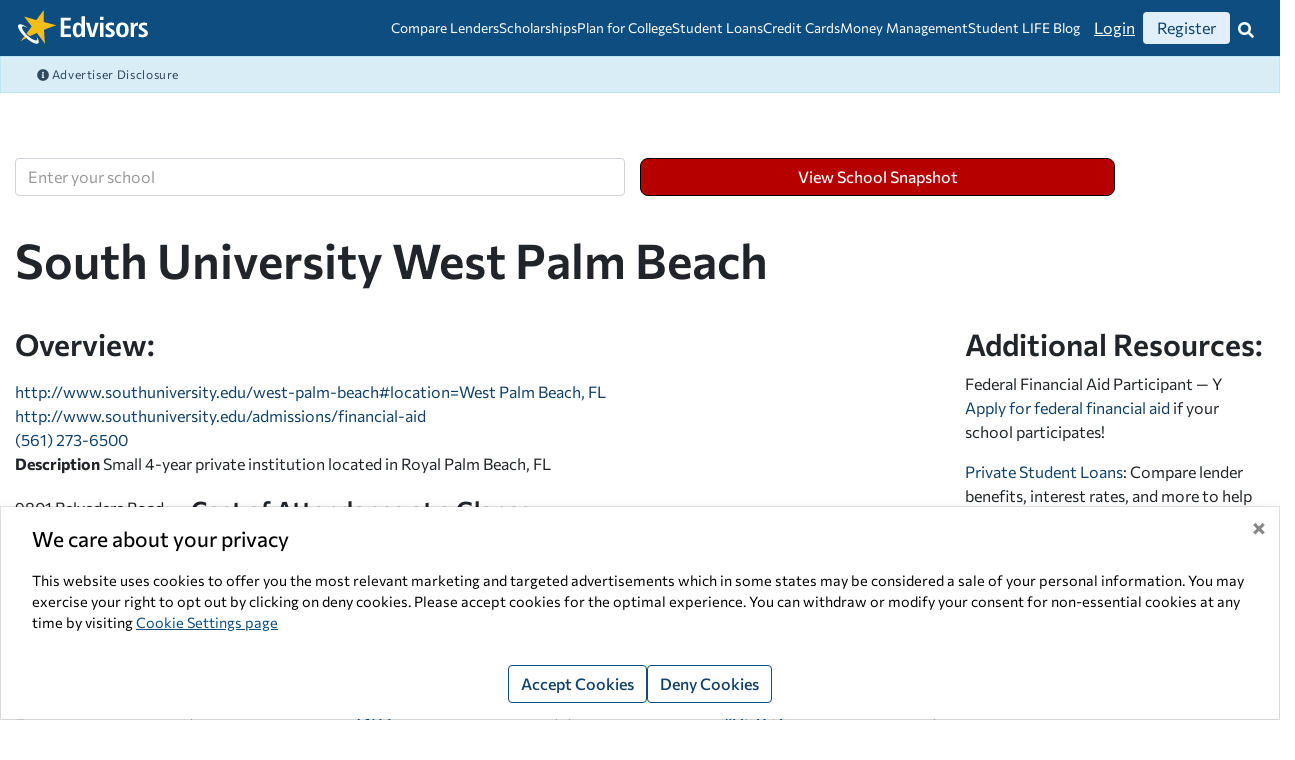

--- FILE ---
content_type: text/html; charset=utf-8
request_url: https://www.edvisors.com/college-toolkit/south-university-west-palm-beach/
body_size: 23235
content:
<!DOCTYPE html>

<html xmlns="http://www.w3.org/1999/xhtml" xml:lang="en-US" lang="en-US">
<head>
    

    <meta charset="utf-8" />
    <meta http-equiv="X-UA-Compatible" content="IE=edge,chrome=1">
    <meta name="viewport" content="width=device-width, initial-scale=1, viewport-fit=cover" />
    
<title>South University-West Palm Beach | College Toolkit School Snapshot | Edvisors</title>

    <meta name="robots" content="index,follow" />
    <link rel="canonical" href="https://www.edvisors.com/college-toolkit/south-university-west-palm-beach/" />
    <meta property="fb:app_id" content="381227921926170" />
<meta property="og:type" content="website" />
<meta property="og:url" content="https://www.edvisors.com/college-toolkit/south-university-west-palm-beach/" />
<meta property="og:title" content="South University-West Palm Beach | College Toolkit School Snapshot | Edvisors" />

<meta property="og:site_name" content="Edvisors" />
<meta property="og:locale" content="en_US" />

<link rel="preconnect" href="https://www.google.com">
<link rel="preconnect" href="https://www.gstatic.com" crossorigin>
<link rel="preconnect" href="https://app.hubspot.com">
<link rel="preconnect" href="https://static.hsappstatic.net">
    <!-- Google Tag Manager -->
    <script>
        window['__gtm'] = {
            sitekey: "GTM-K5GCTTZ"
        };
    </script>
    <!-- End Google Tag Manager -->
    <!-- Global site tag (gtag.js) - Google Analytics -->
    <script async src="https://www.googletagmanager.com/gtag/js?id=UA-62303796-1"></script>
    <script>
        window.dataLayer = window.dataLayer || [];
        function gtag(){dataLayer.push(arguments);}
        gtag('js', new Date());

        gtag('config', 'UA-62303796-1',  {'site_speed_sample_rate' : 100, 'optimize_id': 'GTM-NZ5TRFJ'});

        //global "edvisors-all" account
        gtag('config', 'UA-62303796-5');;
    </script>
    <!-- End Google Tag Analytics -->

    <link href="/Content/EdvisorsSite/css/edv-legacy.webpack.min.css?v=20260105T111706" media="screen" rel="stylesheet" />
<link href="/Content/EdvisorsSite/css/edv-print.webpack.min.css?v=20260105T111706" media="print" rel="stylesheet" /><link href="/Content/EdvisorsSite/css/edv.webpack.min.css?v=20260105T111706" media="screen" rel="stylesheet" />    <link href="/Content/EdvisorsSite/images/app/apple-touch-icon.png?v=20260105T110948" rel="apple-touch-icon" sizes="180x180" />
    <link href="/Content/EdvisorsSite/images/app/favicon-32x32.png?v=20260105T110948" rel="icon" sizes="32x32" type="image/png" />
    <link href="/Content/EdvisorsSite/images/app/favicon-16x16.png?v=20260105T110948" rel="icon" sizes="16x16" type="image/png" />
    <link href="/Content/EdvisorsSite/site.webmanifest?v=20260105T110948" rel="manifest" />
    
<style>
    @font-face {
        font-family: "Commissioner";
        src: url('/Content/EdvisorsSite/fonts/commissioner-variable-full.woff2') format('woff2');
        font-stretch: 25% 150%;
        font-style: oblique 0deg 10deg;
        font-weight: 100 900;
        font-display: swap;
    }
</style>
<script>
    function loadFonts() {
        if ("fonts" in document) {
            // Optimization for Repeat Views
            if (sessionStorage.fontsLoadedCriticalFoft) {
                // only stage 2 needed here, the subset isn’t needed anymore
                document.documentElement.classList.add("Commissioner");
                return;
            }

            document.fonts.load("1em Commissioner").then(function () {
                document.documentElement.classList.add("Commissioner");

                Promise.all([document.fonts.load("1em Commissioner")]).then(function () {
                    document.documentElement.classList.add("Commissioner");

                    // Optimization for Repeat Views
                    sessionStorage.fontsLoadedCriticalFoft = true;
                });
            });
        }
    }
    loadFonts();
</script>
    
    
    <script>window.corp = { data: {} };</script>
    <script>window.edv = { ajaxUrls: {}, data: {} };</script>
    
    <script>window.MF_DISABLE_COOKIE = true;</script>
    
<script type="text/javascript">
    var sentry_config = {
        environment: 'PROD',
        release: '2026-01-05T11:19:10'
    };
</script>
<script async="async" src="/Content/Shared/js/vendor/sentry.bundle.5.20.1.min.js?v=20260105T110952"></script>
        <style>
@media (max-width: 767px) { .header-stalker {display: none;} }
    </style>
    
</head>
<body>
<div id="pcw" data-page-id="school-page" data-user-auth="false">
	


<div data-section-name="content-wrapper" data-name="content-wrapper" class="content-wrapper">
	<div data-name="header-footer-frame" data-section-name="header-footer-frame" class="header-footer-frame">
    

<a href="#after-navigation" class="sr-only">Skip Navigation</a>


<header data-name="header" data-edv-component="header" data-authenticated="false" class="sticky-top dashboard-header">
    <div class="container-fluid">
        <div class="header-wrapper">
            <div id="header-top" class="header-top">
                <a class="navbar-brand d-print-none" href="https://www.edvisors.com/">
                    <img src="https://www.edvisors.com/media/images/edvisors-site/global/edvisors-logo.svg?v=20210420T205405" height="40" width="153" alt="Edvisors Star Logo"/>
                </a>
                <div class="navbar-brand d-none d-print-flex print-logo">
                    <img src="https://www.edvisors.com/media/images/edvisors-site/global/header-edvisors-print-logo.png?v=20200612T212431" height="40" width="153" alt="Edvisors Logo" loading="lazy" />
                </div>
            </div>
            <div class="header-middle"><div data-edv-component="mega-menu" data-name="three-column-navigation-menu" class="navbar-expand-xl">
    <ul id="mega-menu-toggler" class="mega-menu-toggler">
            <li class="navbar-link-item">
                    <a href="https://www.edvisors.com/compare-lenders/" id="navbarlink-compare-lenders" class="navbar-link anchor-link" aria-expanded="false" aria-controls="mega-menu-card-compare-lenders">
                        Compare Lenders
                        <span class="link-arrow-down" aria-hidden="true" />
                    </a>
                                    <div id="mega-menu-card-compare-lenders" class="mega-menu-card">
                        <div class="max-width-container">
                            <ul class="sublink-list" id="sublink-list-compare-lenders">

                                    <li id="compare-lenders-sublink-item-private-student-loans" data-name="private-student-loans" class="sublink-item">
                                        <a href="https://www.edvisors.com/compare-lenders/" class="sublink-anchor mega-menu-anchor sublink-anchor-active-state">
                                            <span>PRIVATE STUDENT LOANS</span>
                                            <i class="sublink-chevron-right" aria-hidden="true">




        <svg class="fa-glyph fa-chevron-right " xmlns="http://www.w3.org/2000/svg" viewBox="0 0 320 512" height="16" aria-hidden="true" role="img" fill="currentColor">
            <path d="M285.476 272.971L91.132 467.314c-9.373 9.373-24.569 9.373-33.941 0l-22.667-22.667c-9.357-9.357-9.375-24.522-.04-33.901L188.505 256 34.484 101.255c-9.335-9.379-9.317-24.544.04-33.901l22.667-22.667c9.373-9.373 24.569-9.373 33.941 0L285.475 239.03c9.373 9.372 9.373 24.568.001 33.941z"></path>
        </svg>
</i>
                                        </a>
                                    </li>
                                    <li id="compare-lenders-sublink-item-refinance-student-loans" data-name="refinance-student-loans" class="sublink-item">
                                        <a href="https://www.edvisors.com/refinance-student-loans/" class="sublink-anchor mega-menu-anchor ">
                                            <span>REFINANCE STUDENT LOANS</span>
                                            <i class="sublink-chevron-right" aria-hidden="true">




        <svg class="fa-glyph fa-chevron-right " xmlns="http://www.w3.org/2000/svg" viewBox="0 0 320 512" height="16" aria-hidden="true" role="img" fill="currentColor">
            <path d="M285.476 272.971L91.132 467.314c-9.373 9.373-24.569 9.373-33.941 0l-22.667-22.667c-9.357-9.357-9.375-24.522-.04-33.901L188.505 256 34.484 101.255c-9.335-9.379-9.317-24.544.04-33.901l22.667-22.667c9.373-9.373 24.569-9.373 33.941 0L285.475 239.03c9.373 9.372 9.373 24.568.001 33.941z"></path>
        </svg>
</i>
                                        </a>
                                    </li>
                            </ul>
                            <div class="articles-wrapper">

                                    <div class="article-ad-container " data-name="private-student-loans" id="compare-lenders-article-ad-private-student-loans">
                                        <div class="featured-articles-wrapper">
                                            <p class="featured-articles-title">featured articles</p>
                                            <ul id="article-private-student-loans-0" class="articles-list">
                                                    <li class="article-item">
                                                        <a class="article-anchor mega-menu-anchor" href="https://www.edvisors.com/student-loans/private-student-loans/best-private-student-loans/">Best Private Student Loans for January 2026</a>
                                                    </li>
                                                    <li class="article-item">
                                                        <a class="article-anchor mega-menu-anchor" href="https://www.edvisors.com/student-loans/private-student-loans/private-vs-federal-student-loans/">Student Loan Comparison: Federal Loans vs Private Loans</a>
                                                    </li>
                                                    <li class="article-item">
                                                        <a class="article-anchor mega-menu-anchor" href="https://www.edvisors.com/student-loans/parent-student-loans/compare/">Parent PLUS Loans vs Private Student Loans</a>
                                                    </li>
                                                    <li class="article-item">
                                                        <a class="article-anchor mega-menu-anchor" href="https://www.edvisors.com/student-loans/private-student-loans/how-does-student-loan-interest-work/">How Does Interest on Student Loans Work?</a>
                                                    </li>
                                                    <li class="article-item">
                                                        <a class="article-anchor mega-menu-anchor" href="https://www.edvisors.com/student-loans/private-student-loans/student-loan-cosigner/">Private Student Loan Cosigner: Everything you Need to Know</a>
                                                    </li>
                                                                                                    <li class="article-item">
                                                        <a class="article-anchor mega-menu-anchor" href="https://www.edvisors.com/student-loans/private-student-loans/"><em>View All Articles &gt;</em></a>
                                                    </li>

                                            </ul>
                                        </div>
                                        <div class="sub-category-ad">
                                                <div class="advertisemnt-list-container">
        <div data-name="advertisement-list" class="one-column">
                <div data-name="advertisement-item">
                    <div data-edv-component="advertisement"
                         data-placement-type-id="1"
                         data-placement-type="Offer Wall"
                         data-advertisement-id="75"
                         data-start-advertisement-api-url="/ajaxRequest/Offers/StartAdvertisement?ajax=true&amp;disableContextResolving=true"
                         data-campaign-name="SallieMae"
                         data-campaign-type="LenderOffer"
                         data-click-all="true"
                         data-sec-hash="2096b545a27684c7d3edfe30f26bc73aea5a483b"
                         class="ad-placement-offerwall card">
                        <div data-name="ad-no-points" class="two-columns responsive">
<div class="text-center">
<span class="sr-only"></span><img src="https://www.edvisors.com/media/images/common/lender-logos/salliemae_logo_rasp.png?h=60&amp;iar=0&amp;w=206&amp;v=20250401T170105&amp;hash=B97E0ED6B3200AE64E228F50A1CBF6AA" alt="Sallie Mae Logo" height="60" loading="lazy" width="206" />
</div>
<div class="w25 text-center mb-2">
</div>
<div class="w90">
<div class="two-columns flex-center" style="font-weight: 500;">
<p><strong>Fixed Rates:</strong> 2.89% APR - 17.49% APR<sup><a href="https://www.edvisors.com/disclaimers/sallie-mae/">1</a></sup></p>
<p><strong>Variable Rates:</strong> 3.87% APR - 16.50% APR<sup><a href="https://www.edvisors.com/disclaimers/sallie-mae/">1</a></sup></p>

</div>
</div>
<img class="d-none" src="#" width="1" height="1" alt="">
<div class="mt-2">
<div class="text-center">
<a class="btn btn-red btn btn-red" title="Apply for a Sallie Mae Private Student Loan" href="https://www.edvisors.com/apply/lender/sallie-mae/">Apply Now</a></div>
</div>
</div>
<button data-edv-component="banner-ad-modal" data-toggle="modal" data-target="#advertiserDisclosureModal" data-theme="light" data-is-sticky="true" data-placement="tr" aria-label="Why This Advertisement Is Being Shown">
<span class="ad-disclosure-icon" aria-hidden="true">
<img src="/media/images/edvisors-site/icons/info-circle-blue.png" style="width:16px; height:16px;" alt="">
</span>
<span aria-hidden="true" class="banner-ad-modal-header">Advertisement</span>
</button>
                    </div>
                </div>
        </div>
    </div>

                                        </div>
                                    </div>
                                    <div class="article-ad-container d-none" data-name="refinance-student-loans" id="compare-lenders-article-ad-refinance-student-loans">
                                        <div class="featured-articles-wrapper">
                                            <p class="featured-articles-title">featured articles</p>
                                            <ul id="article-refinance-student-loans-1" class="articles-list">
                                                    <li class="article-item">
                                                        <a class="article-anchor mega-menu-anchor" href="https://www.edvisors.com/refinance-student-loans/">Compare Lenders</a>
                                                    </li>
                                                    <li class="article-item">
                                                        <a class="article-anchor mega-menu-anchor" href="https://www.edvisors.com/student-loans/repay-student-loans/refinance/best-companies-to-refinance-student-loans/">Best Student Loan Refinance Companies for January 2026</a>
                                                    </li>
                                                    <li class="article-item">
                                                        <a class="article-anchor mega-menu-anchor" href="https://www.edvisors.com/student-loans/repay-student-loans/federal/repayment/">Federal Student Loan Repayment Plans</a>
                                                    </li>
                                                    <li class="article-item">
                                                        <a class="article-anchor mega-menu-anchor" href="https://www.edvisors.com/student-loans/repay-student-loans/federal/forgiveness/">Student Loan Forgiveness: How to Get Student Loans Forgiven</a>
                                                    </li>
                                                    <li class="article-item">
                                                        <a class="article-anchor mega-menu-anchor" href="https://www.edvisors.com/student-loans/repay-student-loans/repayment-plans/">Repayment Plans for Private Student Loans</a>
                                                    </li>
                                                    <li class="article-item">
                                                        <a class="article-anchor mega-menu-anchor" href="https://www.edvisors.com/student-loans/repay-student-loans/federal/parent-plus-loan-forgiveness/">Parent PLUS Loan Forgiveness</a>
                                                    </li>
                                                                                                    <li class="article-item">
                                                        <a class="article-anchor mega-menu-anchor" href="https://www.edvisors.com/student-loans/repay-student-loans/"><em>View All Articles &gt;</em></a>
                                                    </li>

                                            </ul>
                                        </div>
                                        <div class="sub-category-ad">
                                                <div class="advertisemnt-list-container">
        <div data-name="advertisement-list" class="one-column">
                <div data-name="advertisement-item">
                    <div data-edv-component="advertisement"
                         data-placement-type-id="1"
                         data-placement-type="Offer Wall"
                         data-advertisement-id="15094"
                         data-start-advertisement-api-url="/ajaxRequest/Offers/StartAdvertisement?ajax=true&amp;disableContextResolving=true"
                         data-campaign-name="EarnestRefi"
                         data-campaign-type="RefiLenderOffer"
                         data-click-all="true"
                         data-sec-hash="76cbc102a39a88282e34e2e37fe0b7d34947e40b"
                         class="ad-placement-offerwall card">
                        <div data-name="ad-no-points" class="two-columns responsive">
<div class="text-center">
<span class="sr-only"></span><img src="https://www.edvisors.com/media/images/edvisors-site/student-loans/lender-info/logo_green_rgb.png?h=60&amp;iar=0&amp;w=206&amp;v=20240124T230522&amp;hash=2C6871078FCB9E35D2B98D6C03E70A32" alt="Earnest Private Student Loan" height="60" loading="lazy" width="206" />
</div>
<div class="w25 text-center mb-2">
</div>
<div class="w90">
<div class="two-columns flex-center" style="font-weight: 500;">
<p><strong>Fixed rates as low as:</strong>&nbsp;4.45% APR (with Autopay)<a href="https://www.edvisors.com/refi-disclaimers/earnest-refinance-disclaimers/"><sup>*</sup></a></p>
<p><strong>Variable rates as low as:</strong> 5.88% APR (with Autopay)<a href="https://www.edvisors.com/refi-disclaimers/earnest-refinance-disclaimers/"><sup>*</sup></a></p>
</div>
</div>
<img class="d-none" src="#" width="1" height="1" alt="">
<div class="mt-2">
<div class="text-center">
<a class="btn btn-red btn btn-red" href="https://www.edvisors.com/refinance-student-loans/earnest-refi/">Apply Now</a></div>
</div>
</div>
<button data-edv-component="banner-ad-modal" data-toggle="modal" data-target="#advertiserDisclosureModal" data-theme="light" data-is-sticky="true" data-placement="tr" aria-label="Why This Advertisement Is Being Shown">
<span class="ad-disclosure-icon" aria-hidden="true">
<img src="/media/images/edvisors-site/icons/info-circle-blue.png" style="width:16px; height:16px;" alt="">
</span>
<span aria-hidden="true" class="banner-ad-modal-header">Advertisement</span>
</button>
                    </div>
                </div>
        </div>
    </div>

                                        </div>
                                    </div>
                            </div>
                        </div>
                    </div>
            </li>
            <li class="navbar-link-item">
                    <a href="https://www.edvisors.com/scholarships/" id="navbarlink-scholarships" class="navbar-link anchor-link" aria-expanded="false" aria-controls="mega-menu-card-scholarships">
                        Scholarships
                        <span class="link-arrow-down" aria-hidden="true" />
                    </a>
                                    <div id="mega-menu-card-scholarships" class="mega-menu-card">
                        <div class="max-width-container">
                            <ul class="sublink-list" id="sublink-list-scholarships">

                                    <li id="scholarships-sublink-item-college-grants" data-name="college-grants" class="sublink-item">
                                        <a href="https://www.edvisors.com/plan-for-college/scholarships/college-grants/" class="sublink-anchor mega-menu-anchor sublink-anchor-active-state">
                                            <span>COLLEGE GRANTS</span>
                                            <i class="sublink-chevron-right" aria-hidden="true">




        <svg class="fa-glyph fa-chevron-right " xmlns="http://www.w3.org/2000/svg" viewBox="0 0 320 512" height="16" aria-hidden="true" role="img" fill="currentColor">
            <path d="M285.476 272.971L91.132 467.314c-9.373 9.373-24.569 9.373-33.941 0l-22.667-22.667c-9.357-9.357-9.375-24.522-.04-33.901L188.505 256 34.484 101.255c-9.335-9.379-9.317-24.544.04-33.901l22.667-22.667c9.373-9.373 24.569-9.373 33.941 0L285.475 239.03c9.373 9.372 9.373 24.568.001 33.941z"></path>
        </svg>
</i>
                                        </a>
                                    </li>
                                    <li id="scholarships-sublink-item-college-scholarships" data-name="college-scholarships" class="sublink-item">
                                        <a href="https://www.edvisors.com/plan-for-college/scholarships/college-scholarships/" class="sublink-anchor mega-menu-anchor ">
                                            <span>COLLEGE SCHOLARSHIPS</span>
                                            <i class="sublink-chevron-right" aria-hidden="true">




        <svg class="fa-glyph fa-chevron-right " xmlns="http://www.w3.org/2000/svg" viewBox="0 0 320 512" height="16" aria-hidden="true" role="img" fill="currentColor">
            <path d="M285.476 272.971L91.132 467.314c-9.373 9.373-24.569 9.373-33.941 0l-22.667-22.667c-9.357-9.357-9.375-24.522-.04-33.901L188.505 256 34.484 101.255c-9.335-9.379-9.317-24.544.04-33.901l22.667-22.667c9.373-9.373 24.569-9.373 33.941 0L285.475 239.03c9.373 9.372 9.373 24.568.001 33.941z"></path>
        </svg>
</i>
                                        </a>
                                    </li>
                                    <li id="scholarships-sublink-item-employer" data-name="employer" class="sublink-item">
                                        <a href="https://www.edvisors.com/plan-for-college/scholarships/employer/" class="sublink-anchor mega-menu-anchor ">
                                            <span>EMPLOYER</span>
                                            <i class="sublink-chevron-right" aria-hidden="true">




        <svg class="fa-glyph fa-chevron-right " xmlns="http://www.w3.org/2000/svg" viewBox="0 0 320 512" height="16" aria-hidden="true" role="img" fill="currentColor">
            <path d="M285.476 272.971L91.132 467.314c-9.373 9.373-24.569 9.373-33.941 0l-22.667-22.667c-9.357-9.357-9.375-24.522-.04-33.901L188.505 256 34.484 101.255c-9.335-9.379-9.317-24.544.04-33.901l22.667-22.667c9.373-9.373 24.569-9.373 33.941 0L285.475 239.03c9.373 9.372 9.373 24.568.001 33.941z"></path>
        </svg>
</i>
                                        </a>
                                    </li>
                                    <li id="scholarships-sublink-item-military" data-name="military" class="sublink-item">
                                        <a href="https://www.edvisors.com/plan-for-college/scholarships/military/" class="sublink-anchor mega-menu-anchor ">
                                            <span>MILITARY</span>
                                            <i class="sublink-chevron-right" aria-hidden="true">




        <svg class="fa-glyph fa-chevron-right " xmlns="http://www.w3.org/2000/svg" viewBox="0 0 320 512" height="16" aria-hidden="true" role="img" fill="currentColor">
            <path d="M285.476 272.971L91.132 467.314c-9.373 9.373-24.569 9.373-33.941 0l-22.667-22.667c-9.357-9.357-9.375-24.522-.04-33.901L188.505 256 34.484 101.255c-9.335-9.379-9.317-24.544.04-33.901l22.667-22.667c9.373-9.373 24.569-9.373 33.941 0L285.475 239.03c9.373 9.372 9.373 24.568.001 33.941z"></path>
        </svg>
</i>
                                        </a>
                                    </li>
                            </ul>
                            <div class="articles-wrapper">

                                    <div class="article-ad-container " data-name="college-grants" id="scholarships-article-ad-college-grants">
                                        <div class="featured-articles-wrapper">
                                            <p class="featured-articles-title">featured articles</p>
                                            <ul id="article-college-grants-0" class="articles-list">
                                                    <li class="article-item">
                                                        <a class="article-anchor mega-menu-anchor" href="https://www.edvisors.com/ask/faq/difference-between-scholarships-and-grants/">What&#39;s the difference between scholarships and grants?</a>
                                                    </li>
                                                    <li class="article-item">
                                                        <a class="article-anchor mega-menu-anchor" href="https://www.edvisors.com/plan-for-college/scholarships/college-grants/graduate-fellowships/">Graduate Fellowships</a>
                                                    </li>
                                                                                                    <li class="article-item">
                                                        <a class="article-anchor mega-menu-anchor" href="https://www.edvisors.com/plan-for-college/scholarships/college-grants/all-articles/"><em>View All Articles &gt;</em></a>
                                                    </li>

                                            </ul>
                                        </div>
                                        <div class="sub-category-ad">
                                                <div class="advertisemnt-list-container">
        <div data-name="advertisement-list" class="one-column">
                <div data-name="advertisement-item">
                    <div data-edv-component="advertisement"
                         data-placement-type-id="41"
                         data-placement-type="Native"
                         data-advertisement-id="16946"
                         data-start-advertisement-api-url="/ajaxRequest/Offers/StartAdvertisement?ajax=true&amp;disableContextResolving=true"
                         data-campaign-name="2500MonthlyScholarship_Edvisors"
                         data-campaign-type="Header Nav"
                         data-click-all="false"
                         data-sec-hash="de3095f87bb9a617ef32753f55a8d29b5c84f8ee"
                         class="ad-placement-native">
                        <div class="mx-auto">
<a rel="noopener noreferrer" class="click" href="https://go.edvisors.com/aff_c?offer_id=2047&aff_id=2595" target="_blank"><img src="https://www.edvisors.com/media/images/edvisors-site/advertisements/edv-2500-monthly-300-x-250-px.png?h=250&amp;iar=0&amp;w=300&amp;v=20250403T183902&amp;hash=E0EC4C2A8FE6A2AA2FF85909B3975CD4" alt="Enter to Win $2,500 to Help Pay for College" title="Edvisors $2,500 Monthly Scholarship" /></a>
</div>
                    </div>
                </div>
        </div>
    </div>

                                        </div>
                                    </div>
                                    <div class="article-ad-container d-none" data-name="college-scholarships" id="scholarships-article-ad-college-scholarships">
                                        <div class="featured-articles-wrapper">
                                            <p class="featured-articles-title">featured articles</p>
                                            <ul id="article-college-scholarships-1" class="articles-list">
                                                    <li class="article-item">
                                                        <a class="article-anchor mega-menu-anchor" href="https://www.edvisors.com/plan-for-college/scholarships/college-scholarships/how-to-find-scholarships/">How to Find Scholarships</a>
                                                    </li>
                                                    <li class="article-item">
                                                        <a class="article-anchor mega-menu-anchor" href="https://www.edvisors.com/plan-for-college/scholarships/college-scholarships/how-to-win/">Top Tips for Winning Scholarships for College</a>
                                                    </li>
                                                    <li class="article-item">
                                                        <a class="article-anchor mega-menu-anchor" href="https://www.edvisors.com/plan-for-college/scholarships/college-scholarships/free-scholarships/">Apply for Free Scholarships for College</a>
                                                    </li>
                                                    <li class="article-item">
                                                        <a class="article-anchor mega-menu-anchor" href="https://www.edvisors.com/plan-for-college/scholarships/college-scholarships/popular-scholarships/">Most Popular Scholarships for College Students in 2026</a>
                                                    </li>
                                                                                                    <li class="article-item">
                                                        <a class="article-anchor mega-menu-anchor" href="https://www.edvisors.com/plan-for-college/scholarships/college-scholarships/all-articles/"><em>View All Articles &gt;</em></a>
                                                    </li>

                                            </ul>
                                        </div>
                                        <div class="sub-category-ad">
                                                <div class="advertisemnt-list-container">
        <div data-name="advertisement-list" class="one-column">
                <div data-name="advertisement-item">
                    <div data-edv-component="advertisement"
                         data-placement-type-id="41"
                         data-placement-type="Native"
                         data-advertisement-id="16946"
                         data-start-advertisement-api-url="/ajaxRequest/Offers/StartAdvertisement?ajax=true&amp;disableContextResolving=true"
                         data-campaign-name="2500MonthlyScholarship_Edvisors"
                         data-campaign-type="Header Nav"
                         data-click-all="false"
                         data-sec-hash="de3095f87bb9a617ef32753f55a8d29b5c84f8ee"
                         class="ad-placement-native">
                        <div class="mx-auto">
<a rel="noopener noreferrer" class="click" href="https://go.edvisors.com/aff_c?offer_id=2047&aff_id=2595" target="_blank"><img src="https://www.edvisors.com/media/images/edvisors-site/advertisements/edv-2500-monthly-300-x-250-px.png?h=250&amp;iar=0&amp;w=300&amp;v=20250403T183902&amp;hash=E0EC4C2A8FE6A2AA2FF85909B3975CD4" alt="Enter to Win $2,500 to Help Pay for College" title="Edvisors $2,500 Monthly Scholarship" /></a>
</div>
                    </div>
                </div>
        </div>
    </div>

                                        </div>
                                    </div>
                                    <div class="article-ad-container d-none" data-name="employer" id="scholarships-article-ad-employer">
                                        <div class="featured-articles-wrapper">
                                            <p class="featured-articles-title">featured articles</p>
                                            <ul id="article-employer-2" class="articles-list">
                                                    <li class="article-item">
                                                        <a class="article-anchor mega-menu-anchor" href="https://www.edvisors.com/plan-for-college/scholarships/employer/federal-student-loans-work-study/">What is Federal Work Study Program?  </a>
                                                    </li>
                                                    <li class="article-item">
                                                        <a class="article-anchor mega-menu-anchor" href="https://www.edvisors.com/plan-for-college/scholarships/employer/tuition-waivers/">Employer Tuition Assistance Programs: How Do They Work?</a>
                                                    </li>
                                                                                                    <li class="article-item">
                                                        <a class="article-anchor mega-menu-anchor" href="https://www.edvisors.com/plan-for-college/scholarships/employer/all-articles/"><em>View All Articles &gt;</em></a>
                                                    </li>

                                            </ul>
                                        </div>
                                        <div class="sub-category-ad">
                                                <div class="advertisemnt-list-container">
        <div data-name="advertisement-list" class="one-column">
                <div data-name="advertisement-item">
                    <div data-edv-component="advertisement"
                         data-placement-type-id="41"
                         data-placement-type="Native"
                         data-advertisement-id="16946"
                         data-start-advertisement-api-url="/ajaxRequest/Offers/StartAdvertisement?ajax=true&amp;disableContextResolving=true"
                         data-campaign-name="2500MonthlyScholarship_Edvisors"
                         data-campaign-type="Header Nav"
                         data-click-all="false"
                         data-sec-hash="de3095f87bb9a617ef32753f55a8d29b5c84f8ee"
                         class="ad-placement-native">
                        <div class="mx-auto">
<a rel="noopener noreferrer" class="click" href="https://go.edvisors.com/aff_c?offer_id=2047&aff_id=2595" target="_blank"><img src="https://www.edvisors.com/media/images/edvisors-site/advertisements/edv-2500-monthly-300-x-250-px.png?h=250&amp;iar=0&amp;w=300&amp;v=20250403T183902&amp;hash=E0EC4C2A8FE6A2AA2FF85909B3975CD4" alt="Enter to Win $2,500 to Help Pay for College" title="Edvisors $2,500 Monthly Scholarship" /></a>
</div>
                    </div>
                </div>
        </div>
    </div>

                                        </div>
                                    </div>
                                    <div class="article-ad-container d-none" data-name="military" id="scholarships-article-ad-military">
                                        <div class="featured-articles-wrapper">
                                            <p class="featured-articles-title">featured articles</p>
                                            <ul id="article-military-3" class="articles-list">
                                                    <li class="article-item">
                                                        <a class="article-anchor mega-menu-anchor" href="https://www.edvisors.com/plan-for-college/scholarships/military/gi-bill/">GI Bill</a>
                                                    </li>
                                                    <li class="article-item">
                                                        <a class="article-anchor mega-menu-anchor" href="https://www.edvisors.com/plan-for-college/scholarships/military/academies/">Military Service Academies</a>
                                                    </li>
                                                    <li class="article-item">
                                                        <a class="article-anchor mega-menu-anchor" href="https://www.edvisors.com/plan-for-college/scholarships/military/rotc/">ROTC Scholarships</a>
                                                    </li>
                                                                                                    <li class="article-item">
                                                        <a class="article-anchor mega-menu-anchor" href="https://www.edvisors.com/plan-for-college/scholarships/military/all-articles/"><em>View All Articles &gt;</em></a>
                                                    </li>

                                            </ul>
                                        </div>
                                        <div class="sub-category-ad">
                                                <div class="advertisemnt-list-container">
        <div data-name="advertisement-list" class="one-column">
                <div data-name="advertisement-item">
                    <div data-edv-component="advertisement"
                         data-placement-type-id="41"
                         data-placement-type="Native"
                         data-advertisement-id="16946"
                         data-start-advertisement-api-url="/ajaxRequest/Offers/StartAdvertisement?ajax=true&amp;disableContextResolving=true"
                         data-campaign-name="2500MonthlyScholarship_Edvisors"
                         data-campaign-type="Header Nav"
                         data-click-all="false"
                         data-sec-hash="de3095f87bb9a617ef32753f55a8d29b5c84f8ee"
                         class="ad-placement-native">
                        <div class="mx-auto">
<a rel="noopener noreferrer" class="click" href="https://go.edvisors.com/aff_c?offer_id=2047&aff_id=2595" target="_blank"><img src="https://www.edvisors.com/media/images/edvisors-site/advertisements/edv-2500-monthly-300-x-250-px.png?h=250&amp;iar=0&amp;w=300&amp;v=20250403T183902&amp;hash=E0EC4C2A8FE6A2AA2FF85909B3975CD4" alt="Enter to Win $2,500 to Help Pay for College" title="Edvisors $2,500 Monthly Scholarship" loading="lazy" /></a>
</div>
                    </div>
                </div>
        </div>
    </div>

                                        </div>
                                    </div>
                            </div>
                        </div>
                    </div>
            </li>
            <li class="navbar-link-item">
                    <a href="https://www.edvisors.com/plan-for-college/" id="navbarlink-plan-for-college" class="navbar-link anchor-link" aria-expanded="false" aria-controls="mega-menu-card-plan-for-college">
                        Plan for College
                        <span class="link-arrow-down" aria-hidden="true" />
                    </a>
                                    <div id="mega-menu-card-plan-for-college" class="mega-menu-card">
                        <div class="max-width-container">
                            <ul class="sublink-list" id="sublink-list-plan-for-college">

                                    <li id="plan-for-college-sublink-item-careers" data-name="careers" class="sublink-item">
                                        <a href="https://www.edvisors.com/plan-for-college/careers/" class="sublink-anchor mega-menu-anchor sublink-anchor-active-state">
                                            <span>CAREERS</span>
                                            <i class="sublink-chevron-right" aria-hidden="true">




        <svg class="fa-glyph fa-chevron-right " xmlns="http://www.w3.org/2000/svg" viewBox="0 0 320 512" height="16" aria-hidden="true" role="img" fill="currentColor">
            <path d="M285.476 272.971L91.132 467.314c-9.373 9.373-24.569 9.373-33.941 0l-22.667-22.667c-9.357-9.357-9.375-24.522-.04-33.901L188.505 256 34.484 101.255c-9.335-9.379-9.317-24.544.04-33.901l22.667-22.667c9.373-9.373 24.569-9.373 33.941 0L285.475 239.03c9.373 9.372 9.373 24.568.001 33.941z"></path>
        </svg>
</i>
                                        </a>
                                    </li>
                                    <li id="plan-for-college-sublink-item-college-admissions" data-name="college-admissions" class="sublink-item">
                                        <a href="https://www.edvisors.com/plan-for-college/college-admissions/" class="sublink-anchor mega-menu-anchor ">
                                            <span>COLLEGE ADMISSIONS</span>
                                            <i class="sublink-chevron-right" aria-hidden="true">




        <svg class="fa-glyph fa-chevron-right " xmlns="http://www.w3.org/2000/svg" viewBox="0 0 320 512" height="16" aria-hidden="true" role="img" fill="currentColor">
            <path d="M285.476 272.971L91.132 467.314c-9.373 9.373-24.569 9.373-33.941 0l-22.667-22.667c-9.357-9.357-9.375-24.522-.04-33.901L188.505 256 34.484 101.255c-9.335-9.379-9.317-24.544.04-33.901l22.667-22.667c9.373-9.373 24.569-9.373 33.941 0L285.475 239.03c9.373 9.372 9.373 24.568.001 33.941z"></path>
        </svg>
</i>
                                        </a>
                                    </li>
                                    <li id="plan-for-college-sublink-item-fafsa" data-name="fafsa" class="sublink-item">
                                        <a href="https://www.edvisors.com/plan-for-college/fafsa/" class="sublink-anchor mega-menu-anchor ">
                                            <span>FAFSA</span>
                                            <i class="sublink-chevron-right" aria-hidden="true">




        <svg class="fa-glyph fa-chevron-right " xmlns="http://www.w3.org/2000/svg" viewBox="0 0 320 512" height="16" aria-hidden="true" role="img" fill="currentColor">
            <path d="M285.476 272.971L91.132 467.314c-9.373 9.373-24.569 9.373-33.941 0l-22.667-22.667c-9.357-9.357-9.375-24.522-.04-33.901L188.505 256 34.484 101.255c-9.335-9.379-9.317-24.544.04-33.901l22.667-22.667c9.373-9.373 24.569-9.373 33.941 0L285.475 239.03c9.373 9.372 9.373 24.568.001 33.941z"></path>
        </svg>
</i>
                                        </a>
                                    </li>
                                    <li id="plan-for-college-sublink-item-scholarships" data-name="scholarships" class="sublink-item">
                                        <a href="https://www.edvisors.com/plan-for-college/scholarships/" class="sublink-anchor mega-menu-anchor ">
                                            <span>SCHOLARSHIPS</span>
                                            <i class="sublink-chevron-right" aria-hidden="true">




        <svg class="fa-glyph fa-chevron-right " xmlns="http://www.w3.org/2000/svg" viewBox="0 0 320 512" height="16" aria-hidden="true" role="img" fill="currentColor">
            <path d="M285.476 272.971L91.132 467.314c-9.373 9.373-24.569 9.373-33.941 0l-22.667-22.667c-9.357-9.357-9.375-24.522-.04-33.901L188.505 256 34.484 101.255c-9.335-9.379-9.317-24.544.04-33.901l22.667-22.667c9.373-9.373 24.569-9.373 33.941 0L285.475 239.03c9.373 9.372 9.373 24.568.001 33.941z"></path>
        </svg>
</i>
                                        </a>
                                    </li>
                                    <li id="plan-for-college-sublink-item-paying-for-college" data-name="paying-for-college" class="sublink-item">
                                        <a href="https://www.edvisors.com/plan-for-college/paying-for-college/" class="sublink-anchor mega-menu-anchor ">
                                            <span>PAYING FOR COLLEGE</span>
                                            <i class="sublink-chevron-right" aria-hidden="true">




        <svg class="fa-glyph fa-chevron-right " xmlns="http://www.w3.org/2000/svg" viewBox="0 0 320 512" height="16" aria-hidden="true" role="img" fill="currentColor">
            <path d="M285.476 272.971L91.132 467.314c-9.373 9.373-24.569 9.373-33.941 0l-22.667-22.667c-9.357-9.357-9.375-24.522-.04-33.901L188.505 256 34.484 101.255c-9.335-9.379-9.317-24.544.04-33.901l22.667-22.667c9.373-9.373 24.569-9.373 33.941 0L285.475 239.03c9.373 9.372 9.373 24.568.001 33.941z"></path>
        </svg>
</i>
                                        </a>
                                    </li>
                                    <li id="plan-for-college-sublink-item-student-life-blog" data-name="student-life-blog" class="sublink-item">
                                        <a href="https://www.edvisors.com/plan-for-college/student-life-blog/" class="sublink-anchor mega-menu-anchor ">
                                            <span>STUDENT LIFE BLOG</span>
                                            <i class="sublink-chevron-right" aria-hidden="true">




        <svg class="fa-glyph fa-chevron-right " xmlns="http://www.w3.org/2000/svg" viewBox="0 0 320 512" height="16" aria-hidden="true" role="img" fill="currentColor">
            <path d="M285.476 272.971L91.132 467.314c-9.373 9.373-24.569 9.373-33.941 0l-22.667-22.667c-9.357-9.357-9.375-24.522-.04-33.901L188.505 256 34.484 101.255c-9.335-9.379-9.317-24.544.04-33.901l22.667-22.667c9.373-9.373 24.569-9.373 33.941 0L285.475 239.03c9.373 9.372 9.373 24.568.001 33.941z"></path>
        </svg>
</i>
                                        </a>
                                    </li>
                            </ul>
                            <div class="articles-wrapper">

                                    <div class="article-ad-container " data-name="careers" id="plan-for-college-article-ad-careers">
                                        <div class="featured-articles-wrapper">
                                            <p class="featured-articles-title">featured articles</p>
                                            <ul id="article-careers-0" class="articles-list">
                                                    <li class="article-item">
                                                        <a class="article-anchor mega-menu-anchor" href="https://www.edvisors.com/plan-for-college/careers/best-job-search-sites/">Best Job Search Sites January 2026</a>
                                                    </li>
                                                    <li class="article-item">
                                                        <a class="article-anchor mega-menu-anchor" href="https://www.edvisors.com/plan-for-college/careers/resumes-that-get-noticed/">Resumes That Get Noticed</a>
                                                    </li>
                                                    <li class="article-item">
                                                        <a class="article-anchor mega-menu-anchor" href="https://www.edvisors.com/plan-for-college/careers/high-paying-careers/">High Paying Careers</a>
                                                    </li>
                                                    <li class="article-item">
                                                        <a class="article-anchor mega-menu-anchor" href="https://www.edvisors.com/plan-for-college/careers/stem-careers/">STEM Careers</a>
                                                    </li>
                                                                                                    <li class="article-item">
                                                        <a class="article-anchor mega-menu-anchor" href="https://www.edvisors.com/plan-for-college/careers/"><em>View All Articles &gt;</em></a>
                                                    </li>

                                            </ul>
                                        </div>
                                        <div class="sub-category-ad">
                                                <div class="advertisemnt-list-container">
        <div data-name="advertisement-list" class="one-column">
                <div data-name="advertisement-item">
                    <div data-edv-component="advertisement"
                         data-placement-type-id="41"
                         data-placement-type="Native"
                         data-advertisement-id="16950"
                         data-start-advertisement-api-url="/ajaxRequest/Offers/StartAdvertisement?ajax=true&amp;disableContextResolving=true"
                         data-campaign-name="gradguard-mm"
                         data-campaign-type="MoneyMGMT"
                         data-click-all="false"
                         data-sec-hash="c5eea101666190e6a6f3cd4a925a8e9e4a7e27da"
                         class="ad-placement-native">
                        <div class="">
<a rel="noopener noreferrer" class="click" href="https://go.edvisors.com/aff_c?offer_id=2079&aff_id=4548&aff_sub=widget" target="_blank"><img src="https://www.edvisors.com/media/images/edvisors-site/advertisements/gradguard-1.png?h=1080&amp;iar=0&amp;w=1080&amp;v=20250522T184755&amp;hash=1045032EF602787B0450A1A8BEB450D5" alt="Are you ready for college? You are with GradGuard" loading="lazy" /></a>
<div class="d-flex justify-content-center align-items-center">
<button data-edv-component="banner-ad-modal" data-toggle="modal" data-target="#finAdvertiserDisclosureModal" data-theme="light" data-is-sticky="false" data-placement="" aria-label="Why This Advertisement Is Being Shown">
<span class="ad-disclosure-icon" aria-hidden="true">
<img src="/media/images/edvisors-site/icons/info-circle-blue.png" style="width:16px; height:16px;" alt="">
</span>
<span aria-hidden="true" class="banner-ad-modal-header">Advertisement</span>
</button></div>
</div>
                    </div>
                </div>
        </div>
    </div>

                                        </div>
                                    </div>
                                    <div class="article-ad-container d-none" data-name="college-admissions" id="plan-for-college-article-ad-college-admissions">
                                        <div class="featured-articles-wrapper">
                                            <p class="featured-articles-title">featured articles</p>
                                            <ul id="article-college-admissions-1" class="articles-list">
                                                    <li class="article-item">
                                                        <a class="article-anchor mega-menu-anchor" href="https://www.edvisors.com/plan-for-college/college-admissions/academic-fit/">Determining College Academic Fit: Reach, Match and Safety Schools</a>
                                                    </li>
                                                    <li class="article-item">
                                                        <a class="article-anchor mega-menu-anchor" href="https://www.edvisors.com/plan-for-college/college-admissions/need-blind-admissions/">Need-Blind Admissions</a>
                                                    </li>
                                                    <li class="article-item">
                                                        <a class="article-anchor mega-menu-anchor" href="https://www.edvisors.com/plan-for-college/college-admissions/how-long-is-a-college-essay/">How Long is a College Essay</a>
                                                    </li>
                                                    <li class="article-item">
                                                        <a class="article-anchor mega-menu-anchor" href="https://www.edvisors.com/plan-for-college/college-admissions/when-are-college-applications-due/">When are College Applications Due</a>
                                                    </li>
                                                    <li class="article-item">
                                                        <a class="article-anchor mega-menu-anchor" href="https://www.edvisors.com/plan-for-college/college-admissions/how-to-write-a-good-college-essay/">How to Write a Good College Essay</a>
                                                    </li>
                                                                                                    <li class="article-item">
                                                        <a class="article-anchor mega-menu-anchor" href="https://www.edvisors.com/plan-for-college/college-admissions/"><em>View All Articles &gt;</em></a>
                                                    </li>

                                            </ul>
                                        </div>
                                        <div class="sub-category-ad">
                                                <div class="advertisemnt-list-container">
        <div data-name="advertisement-list" class="one-column">
                <div data-name="advertisement-item">
                    <div data-edv-component="advertisement"
                         data-placement-type-id="41"
                         data-placement-type="Native"
                         data-advertisement-id="16946"
                         data-start-advertisement-api-url="/ajaxRequest/Offers/StartAdvertisement?ajax=true&amp;disableContextResolving=true"
                         data-campaign-name="2500MonthlyScholarship_Edvisors"
                         data-campaign-type="Header Nav"
                         data-click-all="false"
                         data-sec-hash="de3095f87bb9a617ef32753f55a8d29b5c84f8ee"
                         class="ad-placement-native">
                        <div class="mx-auto">
<a rel="noopener noreferrer" class="click" href="https://go.edvisors.com/aff_c?offer_id=2047&aff_id=2595" target="_blank"><img src="https://www.edvisors.com/media/images/edvisors-site/advertisements/edv-2500-monthly-300-x-250-px.png?h=250&amp;iar=0&amp;w=300&amp;v=20250403T183902&amp;hash=E0EC4C2A8FE6A2AA2FF85909B3975CD4" alt="Enter to Win $2,500 to Help Pay for College" title="Edvisors $2,500 Monthly Scholarship" loading="lazy" /></a>
</div>
                    </div>
                </div>
        </div>
    </div>

                                        </div>
                                    </div>
                                    <div class="article-ad-container d-none" data-name="fafsa" id="plan-for-college-article-ad-fafsa">
                                        <div class="featured-articles-wrapper">
                                            <p class="featured-articles-title">featured articles</p>
                                            <ul id="article-fafsa-2" class="articles-list">
                                                    <li class="article-item">
                                                        <a class="article-anchor mega-menu-anchor" href="https://www.edvisors.com/student-loans/fafsa/filing-the-fafsa/">Filing the FAFSA 2026-2027: A Simple Guide for Students</a>
                                                    </li>
                                                    <li class="article-item">
                                                        <a class="article-anchor mega-menu-anchor" href="https://www.edvisors.com/student-loans/fafsa/fafsa-deadlines/">FAFSA&#174; Deadlines for 2026-2027</a>
                                                    </li>
                                                    <li class="article-item">
                                                        <a class="article-anchor mega-menu-anchor" href="https://www.edvisors.com/student-loans/fafsa/fafsa-faq/">FAFSA FAQ - Your FAFSA Questions Answered</a>
                                                    </li>
                                                                                                    <li class="article-item">
                                                        <a class="article-anchor mega-menu-anchor" href="https://www.edvisors.com/plan-for-college/fafsa/"><em>View All Articles &gt;</em></a>
                                                    </li>

                                            </ul>
                                        </div>
                                        <div class="sub-category-ad">
                                                <div class="advertisemnt-list-container">
        <div data-name="advertisement-list" class="one-column">
                <div data-name="advertisement-item">
                    <div data-edv-component="advertisement"
                         data-placement-type-id="41"
                         data-placement-type="Native"
                         data-advertisement-id="16946"
                         data-start-advertisement-api-url="/ajaxRequest/Offers/StartAdvertisement?ajax=true&amp;disableContextResolving=true"
                         data-campaign-name="2500MonthlyScholarship_Edvisors"
                         data-campaign-type="Header Nav"
                         data-click-all="false"
                         data-sec-hash="de3095f87bb9a617ef32753f55a8d29b5c84f8ee"
                         class="ad-placement-native">
                        <div class="mx-auto">
<a rel="noopener noreferrer" class="click" href="https://go.edvisors.com/aff_c?offer_id=2047&aff_id=2595" target="_blank"><img src="https://www.edvisors.com/media/images/edvisors-site/advertisements/edv-2500-monthly-300-x-250-px.png?h=250&amp;iar=0&amp;w=300&amp;v=20250403T183902&amp;hash=E0EC4C2A8FE6A2AA2FF85909B3975CD4" alt="Enter to Win $2,500 to Help Pay for College" title="Edvisors $2,500 Monthly Scholarship" loading="lazy" /></a>
</div>
                    </div>
                </div>
        </div>
    </div>

                                        </div>
                                    </div>
                                    <div class="article-ad-container d-none" data-name="scholarships" id="plan-for-college-article-ad-scholarships">
                                        <div class="featured-articles-wrapper">
                                            <p class="featured-articles-title">featured articles</p>
                                            <ul id="article-scholarships-3" class="articles-list">
                                                    <li class="article-item">
                                                        <a class="article-anchor mega-menu-anchor" href="https://www.edvisors.com/plan-for-college/scholarships/college-scholarships/popular-scholarships/">Most Popular Scholarships for College Students in 2026</a>
                                                    </li>
                                                    <li class="article-item">
                                                        <a class="article-anchor mega-menu-anchor" href="https://www.edvisors.com/plan-for-college/scholarships/college-scholarships/free-scholarships/">Apply for Free Scholarships for College</a>
                                                    </li>
                                                    <li class="article-item">
                                                        <a class="article-anchor mega-menu-anchor" href="https://www.edvisors.com/plan-for-college/scholarships/college-scholarships/students-under-age-13-scholarships/">College Scholarships for Kids</a>
                                                    </li>
                                                    <li class="article-item">
                                                        <a class="article-anchor mega-menu-anchor" href="https://www.edvisors.com/plan-for-college/scholarships/college-scholarships/prestigious-scholarships/">Most Prestigious Undergraduate Scholarships</a>
                                                    </li>
                                                    <li class="article-item">
                                                        <a class="article-anchor mega-menu-anchor" href="https://www.edvisors.com/plan-for-college/scholarships/college-scholarships/mejores-becas-para-estudiantes-hispanos/">Las mejores becas para estudiantes hispanos y latinos</a>
                                                    </li>
                                                                                                    <li class="article-item">
                                                        <a class="article-anchor mega-menu-anchor" href="https://www.edvisors.com/plan-for-college/scholarships/"><em>View All Articles &gt;</em></a>
                                                    </li>

                                            </ul>
                                        </div>
                                        <div class="sub-category-ad">
                                                <div class="advertisemnt-list-container">
        <div data-name="advertisement-list" class="one-column">
                <div data-name="advertisement-item">
                    <div data-edv-component="advertisement"
                         data-placement-type-id="41"
                         data-placement-type="Native"
                         data-advertisement-id="16946"
                         data-start-advertisement-api-url="/ajaxRequest/Offers/StartAdvertisement?ajax=true&amp;disableContextResolving=true"
                         data-campaign-name="2500MonthlyScholarship_Edvisors"
                         data-campaign-type="Header Nav"
                         data-click-all="false"
                         data-sec-hash="de3095f87bb9a617ef32753f55a8d29b5c84f8ee"
                         class="ad-placement-native">
                        <div class="mx-auto">
<a rel="noopener noreferrer" class="click" href="https://go.edvisors.com/aff_c?offer_id=2047&aff_id=2595" target="_blank"><img src="https://www.edvisors.com/media/images/edvisors-site/advertisements/edv-2500-monthly-300-x-250-px.png?h=250&amp;iar=0&amp;w=300&amp;v=20250403T183902&amp;hash=E0EC4C2A8FE6A2AA2FF85909B3975CD4" alt="Enter to Win $2,500 to Help Pay for College" title="Edvisors $2,500 Monthly Scholarship" loading="lazy" /></a>
</div>
                    </div>
                </div>
        </div>
    </div>

                                        </div>
                                    </div>
                                    <div class="article-ad-container d-none" data-name="paying-for-college" id="plan-for-college-article-ad-paying-for-college">
                                        <div class="featured-articles-wrapper">
                                            <p class="featured-articles-title">featured articles</p>
                                            <ul id="article-paying-for-college-4" class="articles-list">
                                                    <li class="article-item">
                                                        <a class="article-anchor mega-menu-anchor" href="https://www.edvisors.com/plan-for-college/paying-for-college/how-to-pay-for-college/">How to Pay for College</a>
                                                    </li>
                                                    <li class="article-item">
                                                        <a class="article-anchor mega-menu-anchor" href="https://www.edvisors.com/plan-for-college/paying-for-college/tuition-payment-plans/">Tuition Payment Plans</a>
                                                    </li>
                                                    <li class="article-item">
                                                        <a class="article-anchor mega-menu-anchor" href="https://www.edvisors.com/plan-for-college/paying-for-college/401k-loans/">Pros and Cons: Borrowing From My 401K to Pay for College </a>
                                                    </li>
                                                    <li class="article-item">
                                                        <a class="article-anchor mega-menu-anchor" href="https://www.edvisors.com/plan-for-college/paying-for-college/pay-tuition-with-a-credit-card/">Paying College Tuition with a Credit Card</a>
                                                    </li>
                                                    <li class="article-item">
                                                        <a class="article-anchor mega-menu-anchor" href="https://www.edvisors.com/plan-for-college/paying-for-college/how-to-pay-for-college-without-financial-aid/">Best Ways to Pay for College Without Financial Aid</a>
                                                    </li>
                                                                                                    <li class="article-item">
                                                        <a class="article-anchor mega-menu-anchor" href="https://www.edvisors.com/plan-for-college/paying-for-college/"><em>View All Articles &gt;</em></a>
                                                    </li>

                                            </ul>
                                        </div>
                                        <div class="sub-category-ad">
                                                <div class="advertisemnt-list-container">
        <div data-name="advertisement-list" class="one-column">
                <div data-name="advertisement-item">
                    <div data-edv-component="advertisement"
                         data-placement-type-id="41"
                         data-placement-type="Native"
                         data-advertisement-id="16946"
                         data-start-advertisement-api-url="/ajaxRequest/Offers/StartAdvertisement?ajax=true&amp;disableContextResolving=true"
                         data-campaign-name="2500MonthlyScholarship_Edvisors"
                         data-campaign-type="Header Nav"
                         data-click-all="false"
                         data-sec-hash="de3095f87bb9a617ef32753f55a8d29b5c84f8ee"
                         class="ad-placement-native">
                        <div class="mx-auto">
<a rel="noopener noreferrer" class="click" href="https://go.edvisors.com/aff_c?offer_id=2047&aff_id=2595" target="_blank"><img src="https://www.edvisors.com/media/images/edvisors-site/advertisements/edv-2500-monthly-300-x-250-px.png?h=250&amp;iar=0&amp;w=300&amp;v=20250403T183902&amp;hash=E0EC4C2A8FE6A2AA2FF85909B3975CD4" alt="Enter to Win $2,500 to Help Pay for College" title="Edvisors $2,500 Monthly Scholarship" loading="lazy" /></a>
</div>
                    </div>
                </div>
        </div>
    </div>

                                        </div>
                                    </div>
                                    <div class="article-ad-container d-none" data-name="student-life-blog" id="plan-for-college-article-ad-student-life-blog">
                                        <div class="featured-articles-wrapper">
                                            <p class="featured-articles-title">featured articles</p>
                                            <ul id="article-student-life-blog-5" class="articles-list">
                                                    <li class="article-item">
                                                        <a class="article-anchor mega-menu-anchor" href="https://www.edvisors.com/blog/financial-aid-disbursement/">Financial Aid Disbursement: When and How You Will Get It  </a>
                                                    </li>
                                                    <li class="article-item">
                                                        <a class="article-anchor mega-menu-anchor" href="https://www.edvisors.com/blog/should-i-pay-off-my-student-loans/">Should I Pay Off My Student Loans Right Now</a>
                                                    </li>
                                                    <li class="article-item">
                                                        <a class="article-anchor mega-menu-anchor" href="https://www.edvisors.com/blog/minimize-debt/">How to Minimize Student Loan Debt</a>
                                                    </li>
                                                                                                    <li class="article-item">
                                                        <a class="article-anchor mega-menu-anchor" href="https://www.edvisors.com/plan-for-college/student-life-blog/"><em>View All Articles &gt;</em></a>
                                                    </li>

                                            </ul>
                                        </div>
                                        <div class="sub-category-ad">
                                                <div class="advertisemnt-list-container">
        <div data-name="advertisement-list" class="one-column">
                <div data-name="advertisement-item">
                    <div data-edv-component="advertisement"
                         data-placement-type-id="41"
                         data-placement-type="Native"
                         data-advertisement-id="16950"
                         data-start-advertisement-api-url="/ajaxRequest/Offers/StartAdvertisement?ajax=true&amp;disableContextResolving=true"
                         data-campaign-name="gradguard-mm"
                         data-campaign-type="MoneyMGMT"
                         data-click-all="false"
                         data-sec-hash="c5eea101666190e6a6f3cd4a925a8e9e4a7e27da"
                         class="ad-placement-native">
                        <div class="">
<a rel="noopener noreferrer" class="click" href="https://go.edvisors.com/aff_c?offer_id=2079&aff_id=4548&aff_sub=widget" target="_blank"><img src="https://www.edvisors.com/media/images/edvisors-site/advertisements/gradguard-1.png?h=1080&amp;iar=0&amp;w=1080&amp;v=20250522T184755&amp;hash=1045032EF602787B0450A1A8BEB450D5" alt="Are you ready for college? You are with GradGuard" loading="lazy" /></a>
<div class="d-flex justify-content-center align-items-center">
<button data-edv-component="banner-ad-modal" data-toggle="modal" data-target="#finAdvertiserDisclosureModal" data-theme="light" data-is-sticky="false" data-placement="" aria-label="Why This Advertisement Is Being Shown">
<span class="ad-disclosure-icon" aria-hidden="true">
<img src="/media/images/edvisors-site/icons/info-circle-blue.png" style="width:16px; height:16px;" alt="">
</span>
<span aria-hidden="true" class="banner-ad-modal-header">Advertisement</span>
</button></div>
</div>
                    </div>
                </div>
        </div>
    </div>

                                        </div>
                                    </div>
                            </div>
                        </div>
                    </div>
            </li>
            <li class="navbar-link-item">
                    <a href="https://www.edvisors.com/student-loans/" id="navbarlink-student-loans" class="navbar-link anchor-link" aria-expanded="false" aria-controls="mega-menu-card-student-loans">
                        Student Loans
                        <span class="link-arrow-down" aria-hidden="true" />
                    </a>
                                    <div id="mega-menu-card-student-loans" class="mega-menu-card">
                        <div class="max-width-container">
                            <ul class="sublink-list" id="sublink-list-student-loans">

                                    <li id="student-loans-sublink-item-fafsa" data-name="fafsa" class="sublink-item">
                                        <a href="https://www.edvisors.com/student-loans/fafsa/" class="sublink-anchor mega-menu-anchor sublink-anchor-active-state">
                                            <span>FAFSA</span>
                                            <i class="sublink-chevron-right" aria-hidden="true">




        <svg class="fa-glyph fa-chevron-right " xmlns="http://www.w3.org/2000/svg" viewBox="0 0 320 512" height="16" aria-hidden="true" role="img" fill="currentColor">
            <path d="M285.476 272.971L91.132 467.314c-9.373 9.373-24.569 9.373-33.941 0l-22.667-22.667c-9.357-9.357-9.375-24.522-.04-33.901L188.505 256 34.484 101.255c-9.335-9.379-9.317-24.544.04-33.901l22.667-22.667c9.373-9.373 24.569-9.373 33.941 0L285.475 239.03c9.373 9.372 9.373 24.568.001 33.941z"></path>
        </svg>
</i>
                                        </a>
                                    </li>
                                    <li id="student-loans-sublink-item-private-student-loans" data-name="private-student-loans" class="sublink-item">
                                        <a href="https://www.edvisors.com/student-loans/private-student-loans/" class="sublink-anchor mega-menu-anchor ">
                                            <span>PRIVATE STUDENT LOANS</span>
                                            <i class="sublink-chevron-right" aria-hidden="true">




        <svg class="fa-glyph fa-chevron-right " xmlns="http://www.w3.org/2000/svg" viewBox="0 0 320 512" height="16" aria-hidden="true" role="img" fill="currentColor">
            <path d="M285.476 272.971L91.132 467.314c-9.373 9.373-24.569 9.373-33.941 0l-22.667-22.667c-9.357-9.357-9.375-24.522-.04-33.901L188.505 256 34.484 101.255c-9.335-9.379-9.317-24.544.04-33.901l22.667-22.667c9.373-9.373 24.569-9.373 33.941 0L285.475 239.03c9.373 9.372 9.373 24.568.001 33.941z"></path>
        </svg>
</i>
                                        </a>
                                    </li>
                                    <li id="student-loans-sublink-item-federal-student-loans" data-name="federal-student-loans" class="sublink-item">
                                        <a href="https://www.edvisors.com/student-loans/federal-student-loans/" class="sublink-anchor mega-menu-anchor ">
                                            <span>FEDERAL STUDENT LOANS</span>
                                            <i class="sublink-chevron-right" aria-hidden="true">




        <svg class="fa-glyph fa-chevron-right " xmlns="http://www.w3.org/2000/svg" viewBox="0 0 320 512" height="16" aria-hidden="true" role="img" fill="currentColor">
            <path d="M285.476 272.971L91.132 467.314c-9.373 9.373-24.569 9.373-33.941 0l-22.667-22.667c-9.357-9.357-9.375-24.522-.04-33.901L188.505 256 34.484 101.255c-9.335-9.379-9.317-24.544.04-33.901l22.667-22.667c9.373-9.373 24.569-9.373 33.941 0L285.475 239.03c9.373 9.372 9.373 24.568.001 33.941z"></path>
        </svg>
</i>
                                        </a>
                                    </li>
                                    <li id="student-loans-sublink-item-repay-student-loans" data-name="repay-student-loans" class="sublink-item">
                                        <a href="https://www.edvisors.com/student-loans/repay-student-loans/" class="sublink-anchor mega-menu-anchor ">
                                            <span>REPAY STUDENT LOANS</span>
                                            <i class="sublink-chevron-right" aria-hidden="true">




        <svg class="fa-glyph fa-chevron-right " xmlns="http://www.w3.org/2000/svg" viewBox="0 0 320 512" height="16" aria-hidden="true" role="img" fill="currentColor">
            <path d="M285.476 272.971L91.132 467.314c-9.373 9.373-24.569 9.373-33.941 0l-22.667-22.667c-9.357-9.357-9.375-24.522-.04-33.901L188.505 256 34.484 101.255c-9.335-9.379-9.317-24.544.04-33.901l22.667-22.667c9.373-9.373 24.569-9.373 33.941 0L285.475 239.03c9.373 9.372 9.373 24.568.001 33.941z"></path>
        </svg>
</i>
                                        </a>
                                    </li>
                                    <li id="student-loans-sublink-item-lender-reviews" data-name="lender-reviews" class="sublink-item">
                                        <a href="https://www.edvisors.com/student-loans/lender-reviews/" class="sublink-anchor mega-menu-anchor ">
                                            <span>LENDER REVIEWS</span>
                                            <i class="sublink-chevron-right" aria-hidden="true">




        <svg class="fa-glyph fa-chevron-right " xmlns="http://www.w3.org/2000/svg" viewBox="0 0 320 512" height="16" aria-hidden="true" role="img" fill="currentColor">
            <path d="M285.476 272.971L91.132 467.314c-9.373 9.373-24.569 9.373-33.941 0l-22.667-22.667c-9.357-9.357-9.375-24.522-.04-33.901L188.505 256 34.484 101.255c-9.335-9.379-9.317-24.544.04-33.901l22.667-22.667c9.373-9.373 24.569-9.373 33.941 0L285.475 239.03c9.373 9.372 9.373 24.568.001 33.941z"></path>
        </svg>
</i>
                                        </a>
                                    </li>
                            </ul>
                            <div class="articles-wrapper">

                                    <div class="article-ad-container " data-name="fafsa" id="student-loans-article-ad-fafsa">
                                        <div class="featured-articles-wrapper">
                                            <p class="featured-articles-title">featured articles</p>
                                            <ul id="article-fafsa-0" class="articles-list">
                                                    <li class="article-item">
                                                        <a class="article-anchor mega-menu-anchor" href="https://www.edvisors.com/student-loans/fafsa/filing-the-fafsa/">Filing the FAFSA 2026-2027: A Simple Guide for Students</a>
                                                    </li>
                                                    <li class="article-item">
                                                        <a class="article-anchor mega-menu-anchor" href="https://www.edvisors.com/student-loans/fafsa/fafsa-faq/">FAFSA FAQ - Your FAFSA Questions Answered</a>
                                                    </li>
                                                    <li class="article-item">
                                                        <a class="article-anchor mega-menu-anchor" href="https://www.edvisors.com/student-loans/fafsa/fafsa-deadlines/">FAFSA&#174; Deadlines for 2026-2027</a>
                                                    </li>
                                                    <li class="article-item">
                                                        <a class="article-anchor mega-menu-anchor" href="https://www.edvisors.com/student-loans/fafsa/fafsa-school-codes/">FAFSA&#174; School Codes</a>
                                                    </li>
                                                    <li class="article-item">
                                                        <a class="article-anchor mega-menu-anchor" href="https://www.edvisors.com/student-loans/fafsa/fafsa-guide/">FAFSA 2023-2024 Guide &amp; Resources  </a>
                                                    </li>
                                                                                                    <li class="article-item">
                                                        <a class="article-anchor mega-menu-anchor" href="https://www.edvisors.com/student-loans/fafsa/"><em>View All Articles &gt;</em></a>
                                                    </li>

                                            </ul>
                                        </div>
                                        <div class="sub-category-ad">
                                                <div class="advertisemnt-list-container">
        <div data-name="advertisement-list" class="one-column">
                <div data-name="advertisement-item">
                    <div data-edv-component="advertisement"
                         data-placement-type-id="1"
                         data-placement-type="Offer Wall"
                         data-advertisement-id="75"
                         data-start-advertisement-api-url="/ajaxRequest/Offers/StartAdvertisement?ajax=true&amp;disableContextResolving=true"
                         data-campaign-name="SallieMae"
                         data-campaign-type="LenderOffer"
                         data-click-all="true"
                         data-sec-hash="2096b545a27684c7d3edfe30f26bc73aea5a483b"
                         class="ad-placement-offerwall card">
                        <div data-name="ad-no-points" class="two-columns responsive">
<div class="text-center">
<span class="sr-only"></span><img src="https://www.edvisors.com/media/images/common/lender-logos/salliemae_logo_rasp.png?h=60&amp;iar=0&amp;w=206&amp;v=20250401T170105&amp;hash=B97E0ED6B3200AE64E228F50A1CBF6AA" alt="Sallie Mae Logo" height="60" loading="lazy" width="206" />
</div>
<div class="w25 text-center mb-2">
</div>
<div class="w90">
<div class="two-columns flex-center" style="font-weight: 500;">
<p><strong>Fixed Rates:</strong> 2.89% APR - 17.49% APR<sup><a href="https://www.edvisors.com/disclaimers/sallie-mae/">1</a></sup></p>
<p><strong>Variable Rates:</strong> 3.87% APR - 16.50% APR<sup><a href="https://www.edvisors.com/disclaimers/sallie-mae/">1</a></sup></p>

</div>
</div>
<img class="d-none" src="#" width="1" height="1" alt="">
<div class="mt-2">
<div class="text-center">
<a class="btn btn-red btn btn-red" title="Apply for a Sallie Mae Private Student Loan" href="https://www.edvisors.com/apply/lender/sallie-mae/">Apply Now</a></div>
</div>
</div>
<button data-edv-component="banner-ad-modal" data-toggle="modal" data-target="#advertiserDisclosureModal" data-theme="light" data-is-sticky="true" data-placement="tr" aria-label="Why This Advertisement Is Being Shown">
<span class="ad-disclosure-icon" aria-hidden="true">
<img src="/media/images/edvisors-site/icons/info-circle-blue.png" style="width:16px; height:16px;" alt="">
</span>
<span aria-hidden="true" class="banner-ad-modal-header">Advertisement</span>
</button>
                    </div>
                </div>
        </div>
    </div>

                                        </div>
                                    </div>
                                    <div class="article-ad-container d-none" data-name="private-student-loans" id="student-loans-article-ad-private-student-loans">
                                        <div class="featured-articles-wrapper">
                                            <p class="featured-articles-title">featured articles</p>
                                            <ul id="article-private-student-loans-1" class="articles-list">
                                                    <li class="article-item">
                                                        <a class="article-anchor mega-menu-anchor" href="https://www.edvisors.com/student-loans/private-student-loans/best-private-student-loans/">Best Private Student Loans for January 2026</a>
                                                    </li>
                                                    <li class="article-item">
                                                        <a class="article-anchor mega-menu-anchor" href="https://www.edvisors.com/student-loans/private-student-loans/private-vs-federal-student-loans/">Student Loan Comparison: Federal Loans vs Private Loans</a>
                                                    </li>
                                                    <li class="article-item">
                                                        <a class="article-anchor mega-menu-anchor" href="https://www.edvisors.com/student-loans/parent-student-loans/compare/">Parent PLUS Loans vs Private Student Loans</a>
                                                    </li>
                                                    <li class="article-item">
                                                        <a class="article-anchor mega-menu-anchor" href="https://www.edvisors.com/student-loans/private-student-loans/how-does-student-loan-interest-work/">How Does Interest on Student Loans Work?</a>
                                                    </li>
                                                    <li class="article-item">
                                                        <a class="article-anchor mega-menu-anchor" href="https://www.edvisors.com/student-loans/private-student-loans/student-loan-cosigner/">Private Student Loan Cosigner: Everything you Need to Know</a>
                                                    </li>
                                                                                                    <li class="article-item">
                                                        <a class="article-anchor mega-menu-anchor" href="https://www.edvisors.com/student-loans/private-student-loans/"><em>View All Articles &gt;</em></a>
                                                    </li>

                                            </ul>
                                        </div>
                                        <div class="sub-category-ad">
                                                <div class="advertisemnt-list-container">
        <div data-name="advertisement-list" class="one-column">
                <div data-name="advertisement-item">
                    <div data-edv-component="advertisement"
                         data-placement-type-id="1"
                         data-placement-type="Offer Wall"
                         data-advertisement-id="75"
                         data-start-advertisement-api-url="/ajaxRequest/Offers/StartAdvertisement?ajax=true&amp;disableContextResolving=true"
                         data-campaign-name="SallieMae"
                         data-campaign-type="LenderOffer"
                         data-click-all="true"
                         data-sec-hash="2096b545a27684c7d3edfe30f26bc73aea5a483b"
                         class="ad-placement-offerwall card">
                        <div data-name="ad-no-points" class="two-columns responsive">
<div class="text-center">
<span class="sr-only"></span><img src="https://www.edvisors.com/media/images/common/lender-logos/salliemae_logo_rasp.png?h=60&amp;iar=0&amp;w=206&amp;v=20250401T170105&amp;hash=B97E0ED6B3200AE64E228F50A1CBF6AA" alt="Sallie Mae Logo" height="60" loading="lazy" width="206" />
</div>
<div class="w25 text-center mb-2">
</div>
<div class="w90">
<div class="two-columns flex-center" style="font-weight: 500;">
<p><strong>Fixed Rates:</strong> 2.89% APR - 17.49% APR<sup><a href="https://www.edvisors.com/disclaimers/sallie-mae/">1</a></sup></p>
<p><strong>Variable Rates:</strong> 3.87% APR - 16.50% APR<sup><a href="https://www.edvisors.com/disclaimers/sallie-mae/">1</a></sup></p>

</div>
</div>
<img class="d-none" src="#" width="1" height="1" alt="">
<div class="mt-2">
<div class="text-center">
<a class="btn btn-red btn btn-red" title="Apply for a Sallie Mae Private Student Loan" href="https://www.edvisors.com/apply/lender/sallie-mae/">Apply Now</a></div>
</div>
</div>
<button data-edv-component="banner-ad-modal" data-toggle="modal" data-target="#advertiserDisclosureModal" data-theme="light" data-is-sticky="true" data-placement="tr" aria-label="Why This Advertisement Is Being Shown">
<span class="ad-disclosure-icon" aria-hidden="true">
<img src="/media/images/edvisors-site/icons/info-circle-blue.png" style="width:16px; height:16px;" alt="">
</span>
<span aria-hidden="true" class="banner-ad-modal-header">Advertisement</span>
</button>
                    </div>
                </div>
        </div>
    </div>

                                        </div>
                                    </div>
                                    <div class="article-ad-container d-none" data-name="federal-student-loans" id="student-loans-article-ad-federal-student-loans">
                                        <div class="featured-articles-wrapper">
                                            <p class="featured-articles-title">featured articles</p>
                                            <ul id="article-federal-student-loans-2" class="articles-list">
                                                    <li class="article-item">
                                                        <a class="article-anchor mega-menu-anchor" href="https://www.edvisors.com/student-loans/fafsa/filing-the-fafsa/">Filing the FAFSA 2026-2027: A Simple Guide for Students</a>
                                                    </li>
                                                    <li class="article-item">
                                                        <a class="article-anchor mega-menu-anchor" href="https://www.edvisors.com/student-loans/fafsa/fafsa-faq/">FAFSA FAQ - Your FAFSA Questions Answered</a>
                                                    </li>
                                                    <li class="article-item">
                                                        <a class="article-anchor mega-menu-anchor" href="https://www.edvisors.com/student-loans/federal-student-loans/undergraduate-student-loans/">The complete guide to federal undergraduate student loans</a>
                                                    </li>
                                                    <li class="article-item">
                                                        <a class="article-anchor mega-menu-anchor" href="https://www.edvisors.com/student-loans/parent-student-loans/introduction-to-federal-student-loans-parent-plus-loans/">What are Federal Parent PLUS Loans and How to Apply</a>
                                                    </li>
                                                    <li class="article-item">
                                                        <a class="article-anchor mega-menu-anchor" href="https://www.edvisors.com/student-loans/federal-student-loans/financial-aid-for-graduate-school/">Financial Aid for Graduate School</a>
                                                    </li>
                                                    <li class="article-item">
                                                        <a class="article-anchor mega-menu-anchor" href="https://www.edvisors.com/student-loans/federal-student-loans/comparing-subsidized-vs-unsubsidized-student-loans/">Compare Subsidized and Unsubsidized Student Loans</a>
                                                    </li>
                                                                                                    <li class="article-item">
                                                        <a class="article-anchor mega-menu-anchor" href="https://www.edvisors.com/student-loans/federal-student-loans/"><em>View All Articles &gt;</em></a>
                                                    </li>

                                            </ul>
                                        </div>
                                        <div class="sub-category-ad">
                                                <div class="advertisemnt-list-container">
        <div data-name="advertisement-list" class="one-column">
                <div data-name="advertisement-item">
                    <div data-edv-component="advertisement"
                         data-placement-type-id="1"
                         data-placement-type="Offer Wall"
                         data-advertisement-id="75"
                         data-start-advertisement-api-url="/ajaxRequest/Offers/StartAdvertisement?ajax=true&amp;disableContextResolving=true"
                         data-campaign-name="SallieMae"
                         data-campaign-type="LenderOffer"
                         data-click-all="true"
                         data-sec-hash="2096b545a27684c7d3edfe30f26bc73aea5a483b"
                         class="ad-placement-offerwall card">
                        <div data-name="ad-no-points" class="two-columns responsive">
<div class="text-center">
<span class="sr-only"></span><img src="https://www.edvisors.com/media/images/common/lender-logos/salliemae_logo_rasp.png?h=60&amp;iar=0&amp;w=206&amp;v=20250401T170105&amp;hash=B97E0ED6B3200AE64E228F50A1CBF6AA" alt="Sallie Mae Logo" height="60" loading="lazy" width="206" />
</div>
<div class="w25 text-center mb-2">
</div>
<div class="w90">
<div class="two-columns flex-center" style="font-weight: 500;">
<p><strong>Fixed Rates:</strong> 2.89% APR - 17.49% APR<sup><a href="https://www.edvisors.com/disclaimers/sallie-mae/">1</a></sup></p>
<p><strong>Variable Rates:</strong> 3.87% APR - 16.50% APR<sup><a href="https://www.edvisors.com/disclaimers/sallie-mae/">1</a></sup></p>

</div>
</div>
<img class="d-none" src="#" width="1" height="1" alt="">
<div class="mt-2">
<div class="text-center">
<a class="btn btn-red btn btn-red" title="Apply for a Sallie Mae Private Student Loan" href="https://www.edvisors.com/apply/lender/sallie-mae/">Apply Now</a></div>
</div>
</div>
<button data-edv-component="banner-ad-modal" data-toggle="modal" data-target="#advertiserDisclosureModal" data-theme="light" data-is-sticky="true" data-placement="tr" aria-label="Why This Advertisement Is Being Shown">
<span class="ad-disclosure-icon" aria-hidden="true">
<img src="/media/images/edvisors-site/icons/info-circle-blue.png" style="width:16px; height:16px;" alt="">
</span>
<span aria-hidden="true" class="banner-ad-modal-header">Advertisement</span>
</button>
                    </div>
                </div>
        </div>
    </div>

                                        </div>
                                    </div>
                                    <div class="article-ad-container d-none" data-name="repay-student-loans" id="student-loans-article-ad-repay-student-loans">
                                        <div class="featured-articles-wrapper">
                                            <p class="featured-articles-title">featured articles</p>
                                            <ul id="article-repay-student-loans-3" class="articles-list">
                                                    <li class="article-item">
                                                        <a class="article-anchor mega-menu-anchor" href="https://www.edvisors.com/student-loans/repay-student-loans/refinance/best-companies-to-refinance-student-loans/">Best Student Loan Refinance Companies for January 2026</a>
                                                    </li>
                                                    <li class="article-item">
                                                        <a class="article-anchor mega-menu-anchor" href="https://www.edvisors.com/student-loans/repay-student-loans/federal/repayment/">Federal Student Loan Repayment Plans</a>
                                                    </li>
                                                    <li class="article-item">
                                                        <a class="article-anchor mega-menu-anchor" href="https://www.edvisors.com/student-loans/repay-student-loans/federal/forgiveness/">Student Loan Forgiveness: How to Get Student Loans Forgiven</a>
                                                    </li>
                                                    <li class="article-item">
                                                        <a class="article-anchor mega-menu-anchor" href="https://www.edvisors.com/student-loans/repay-student-loans/repayment-plans/">Repayment Plans for Private Student Loans</a>
                                                    </li>
                                                    <li class="article-item">
                                                        <a class="article-anchor mega-menu-anchor" href="https://www.edvisors.com/student-loans/repay-student-loans/refinance/should-i-refinance-federal-student-loans/">Should You Refinance Federal Student Loans?</a>
                                                    </li>
                                                    <li class="article-item">
                                                        <a class="article-anchor mega-menu-anchor" href="https://www.edvisors.com/student-loans/repay-student-loans/federal/parent-plus-loan-forgiveness/">Parent PLUS Loan Forgiveness</a>
                                                    </li>
                                                                                                    <li class="article-item">
                                                        <a class="article-anchor mega-menu-anchor" href="https://www.edvisors.com/student-loans/repay-student-loans/"><em>View All Articles &gt;</em></a>
                                                    </li>

                                            </ul>
                                        </div>
                                        <div class="sub-category-ad">
                                                <div class="advertisemnt-list-container">
        <div data-name="advertisement-list" class="one-column">
                <div data-name="advertisement-item">
                    <div data-edv-component="advertisement"
                         data-placement-type-id="41"
                         data-placement-type="Native"
                         data-advertisement-id="16911"
                         data-start-advertisement-api-url="/ajaxRequest/Offers/StartAdvertisement?ajax=true&amp;disableContextResolving=true"
                         data-campaign-name="RepaymentRelief_Edvisors"
                         data-campaign-type="Article Placement"
                         data-click-all="false"
                         data-sec-hash="6aaec491d7892065fad18811e63c54c38ab75579"
                         class="ad-placement-native">
                        <div class="mx-auto">
<a rel="noopener noreferrer" class="click" href="https://go.edvisors.com/aff_c?offer_id=2033&aff_id=2595" target="_blank"><img src="https://www.edvisors.com/media/images/edvisors-site/advertisements/repayment-relief-300-x-250-px.png?h=250&amp;iar=0&amp;w=300&amp;v=20240202T225943&amp;hash=9FFBD61B5C564EAE0B3285A7A42447A6" alt="Enter the Repayment Relief Sweepstakes" loading="lazy" /></a>
</div>
                    </div>
                </div>
        </div>
    </div>

                                        </div>
                                    </div>
                                    <div class="article-ad-container d-none" data-name="lender-reviews" id="student-loans-article-ad-lender-reviews">
                                        <div class="featured-articles-wrapper">
                                            <p class="featured-articles-title">featured articles</p>
                                            <ul id="article-lender-reviews-4" class="articles-list">
                                                    <li class="article-item">
                                                        <a class="article-anchor mega-menu-anchor" href="https://www.edvisors.com/student-loans/lender-reviews/sallie-mae/">Sallie Mae Student Loan Review</a>
                                                    </li>
                                                    <li class="article-item">
                                                        <a class="article-anchor mega-menu-anchor" href="https://www.edvisors.com/student-loans/lender-reviews/college-ave/">College Ave Student Loan Review</a>
                                                    </li>
                                                    <li class="article-item">
                                                        <a class="article-anchor mega-menu-anchor" href="https://www.edvisors.com/student-loans/lender-reviews/sofi/">SoFi Student Loan Review</a>
                                                    </li>
                                                    <li class="article-item">
                                                        <a class="article-anchor mega-menu-anchor" href="https://www.edvisors.com/student-loans/lender-reviews/ascent/">Ascent Student Loan Review</a>
                                                    </li>
                                                                                                    <li class="article-item">
                                                        <a class="article-anchor mega-menu-anchor" href="https://www.edvisors.com/student-loans/lender-reviews/"><em>View All Articles &gt;</em></a>
                                                    </li>

                                            </ul>
                                        </div>
                                        <div class="sub-category-ad">
                                                <div class="advertisemnt-list-container">
        <div data-name="advertisement-list" class="one-column">
                <div data-name="advertisement-item">
                    <div data-edv-component="advertisement"
                         data-placement-type-id="1"
                         data-placement-type="Offer Wall"
                         data-advertisement-id="75"
                         data-start-advertisement-api-url="/ajaxRequest/Offers/StartAdvertisement?ajax=true&amp;disableContextResolving=true"
                         data-campaign-name="SallieMae"
                         data-campaign-type="LenderOffer"
                         data-click-all="true"
                         data-sec-hash="2096b545a27684c7d3edfe30f26bc73aea5a483b"
                         class="ad-placement-offerwall card">
                        <div data-name="ad-no-points" class="two-columns responsive">
<div class="text-center">
<span class="sr-only"></span><img src="https://www.edvisors.com/media/images/common/lender-logos/salliemae_logo_rasp.png?h=60&amp;iar=0&amp;w=206&amp;v=20250401T170105&amp;hash=B97E0ED6B3200AE64E228F50A1CBF6AA" alt="Sallie Mae Logo" height="60" loading="lazy" width="206" />
</div>
<div class="w25 text-center mb-2">
</div>
<div class="w90">
<div class="two-columns flex-center" style="font-weight: 500;">
<p><strong>Fixed Rates:</strong> 2.89% APR - 17.49% APR<sup><a href="https://www.edvisors.com/disclaimers/sallie-mae/">1</a></sup></p>
<p><strong>Variable Rates:</strong> 3.87% APR - 16.50% APR<sup><a href="https://www.edvisors.com/disclaimers/sallie-mae/">1</a></sup></p>

</div>
</div>
<img class="d-none" src="#" width="1" height="1" alt="">
<div class="mt-2">
<div class="text-center">
<a class="btn btn-red btn btn-red" title="Apply for a Sallie Mae Private Student Loan" href="https://www.edvisors.com/apply/lender/sallie-mae/">Apply Now</a></div>
</div>
</div>
<button data-edv-component="banner-ad-modal" data-toggle="modal" data-target="#advertiserDisclosureModal" data-theme="light" data-is-sticky="true" data-placement="tr" aria-label="Why This Advertisement Is Being Shown">
<span class="ad-disclosure-icon" aria-hidden="true">
<img src="/media/images/edvisors-site/icons/info-circle-blue.png" style="width:16px; height:16px;" alt="">
</span>
<span aria-hidden="true" class="banner-ad-modal-header">Advertisement</span>
</button>
                    </div>
                </div>
        </div>
    </div>

                                        </div>
                                    </div>
                            </div>
                        </div>
                    </div>
            </li>
            <li class="navbar-link-item">
                    <a href="https://www.edvisors.com/credit-cards/" id="navbarlink-credit-cards" class="navbar-link anchor-link" aria-expanded="false" aria-controls="mega-menu-card-credit-cards">
                        Credit Cards
                        <span class="link-arrow-down" aria-hidden="true" />
                    </a>
                                    <div id="mega-menu-card-credit-cards" class="mega-menu-card">
                        <div class="max-width-container">
                            <ul class="sublink-list" id="sublink-list-credit-cards">

                                    <li id="credit-cards-sublink-item-card-reviews" data-name="card-reviews" class="sublink-item">
                                        <a href="https://www.edvisors.com/credit-cards/credit/" class="sublink-anchor mega-menu-anchor sublink-anchor-active-state">
                                            <span>CARD REVIEWS</span>
                                            <i class="sublink-chevron-right" aria-hidden="true">




        <svg class="fa-glyph fa-chevron-right " xmlns="http://www.w3.org/2000/svg" viewBox="0 0 320 512" height="16" aria-hidden="true" role="img" fill="currentColor">
            <path d="M285.476 272.971L91.132 467.314c-9.373 9.373-24.569 9.373-33.941 0l-22.667-22.667c-9.357-9.357-9.375-24.522-.04-33.901L188.505 256 34.484 101.255c-9.335-9.379-9.317-24.544.04-33.901l22.667-22.667c9.373-9.373 24.569-9.373 33.941 0L285.475 239.03c9.373 9.372 9.373 24.568.001 33.941z"></path>
        </svg>
</i>
                                        </a>
                                    </li>
                                    <li id="credit-cards-sublink-item-best-credit-cards" data-name="best-credit-cards" class="sublink-item">
                                        <a href="https://www.edvisors.com/credit-cards/best-credit-cards/" class="sublink-anchor mega-menu-anchor ">
                                            <span>BEST CREDIT CARDS</span>
                                            <i class="sublink-chevron-right" aria-hidden="true">




        <svg class="fa-glyph fa-chevron-right " xmlns="http://www.w3.org/2000/svg" viewBox="0 0 320 512" height="16" aria-hidden="true" role="img" fill="currentColor">
            <path d="M285.476 272.971L91.132 467.314c-9.373 9.373-24.569 9.373-33.941 0l-22.667-22.667c-9.357-9.357-9.375-24.522-.04-33.901L188.505 256 34.484 101.255c-9.335-9.379-9.317-24.544.04-33.901l22.667-22.667c9.373-9.373 24.569-9.373 33.941 0L285.475 239.03c9.373 9.372 9.373 24.568.001 33.941z"></path>
        </svg>
</i>
                                        </a>
                                    </li>
                                    <li id="credit-cards-sublink-item-credit-card-faqs" data-name="credit-card-faqs" class="sublink-item">
                                        <a href="https://www.edvisors.com/credit-cards/credit-card-faqs/" class="sublink-anchor mega-menu-anchor ">
                                            <span>CREDIT CARD FAQS</span>
                                            <i class="sublink-chevron-right" aria-hidden="true">




        <svg class="fa-glyph fa-chevron-right " xmlns="http://www.w3.org/2000/svg" viewBox="0 0 320 512" height="16" aria-hidden="true" role="img" fill="currentColor">
            <path d="M285.476 272.971L91.132 467.314c-9.373 9.373-24.569 9.373-33.941 0l-22.667-22.667c-9.357-9.357-9.375-24.522-.04-33.901L188.505 256 34.484 101.255c-9.335-9.379-9.317-24.544.04-33.901l22.667-22.667c9.373-9.373 24.569-9.373 33.941 0L285.475 239.03c9.373 9.372 9.373 24.568.001 33.941z"></path>
        </svg>
</i>
                                        </a>
                                    </li>
                            </ul>
                            <div class="articles-wrapper">

                                    <div class="article-ad-container " data-name="card-reviews" id="credit-cards-article-ad-card-reviews">
                                        <div class="featured-articles-wrapper">
                                            <p class="featured-articles-title">featured articles</p>
                                            <ul id="article-card-reviews-0" class="articles-list">
                                                    <li class="article-item">
                                                        <a class="article-anchor mega-menu-anchor" href="https://www.edvisors.com/credit-cards/credit/petal-2-credit-card/">Petal&#174; 2 Visa&#174; Credit Card Review</a>
                                                    </li>
                                                
                                            </ul>
                                        </div>
                                        <div class="sub-category-ad">
                                                <div class="advertisemnt-list-container">
        <div data-name="advertisement-list" class="one-column">
                <div data-name="advertisement-item">
                    <div data-edv-component="advertisement"
                         data-placement-type-id="41"
                         data-placement-type="Native"
                         data-advertisement-id="16939"
                         data-start-advertisement-api-url="/ajaxRequest/Offers/StartAdvertisement?ajax=true&amp;disableContextResolving=true"
                         data-campaign-name="Self Credit Builder Loan"
                         data-campaign-type="MoneyMGMT"
                         data-click-all="false"
                         data-sec-hash="0bb4b22a639c04b0f0d99cd9276d3d047821ae46"
                         class="ad-placement-native">
                        <div class="">
<a rel="noopener noreferrer" class="click" href="https://go.edvisors.com/aff_c?offer_id=1884&aff_id=4548&aff_sub=headernav" target="_blank"><img src="https://www.edvisors.com/media/images/edvisors-site/advertisements/self-ad-300x250.png?h=250&amp;iar=0&amp;w=300&amp;v=20230106T230515&amp;hash=20BFFE83F574A44B34B3D1AEA462DE58" alt="Self Credit Builder: Build Credit. Build Savings. Build Dreams." title="Self Credit Builder Ad" loading="lazy" /></a>
<div class="d-flex justify-content-center align-items-center">
<button data-edv-component="banner-ad-modal" data-toggle="modal" data-target="#finAdvertiserDisclosureModal" data-theme="light" data-is-sticky="false" data-placement="" aria-label="Why This Advertisement Is Being Shown">
<span class="ad-disclosure-icon" aria-hidden="true">
<img src="/media/images/edvisors-site/icons/info-circle-blue.png" style="width:16px; height:16px;" alt="">
</span>
<span aria-hidden="true" class="banner-ad-modal-header">Advertisement</span>
</button></div>
</div>
                    </div>
                </div>
        </div>
    </div>

                                        </div>
                                    </div>
                                    <div class="article-ad-container d-none" data-name="best-credit-cards" id="credit-cards-article-ad-best-credit-cards">
                                        <div class="featured-articles-wrapper">
                                            <p class="featured-articles-title">featured articles</p>
                                            <ul id="article-best-credit-cards-1" class="articles-list">
                                                    <li class="article-item">
                                                        <a class="article-anchor mega-menu-anchor" href="https://www.edvisors.com/credit-cards/best-credit-cards/best-credit-cards/">Best Credit Cards for 2026</a>
                                                    </li>
                                                    <li class="article-item">
                                                        <a class="article-anchor mega-menu-anchor" href="https://www.edvisors.com/credit-cards/best-credit-cards/best-cash-back-credit-cards/">Best Cash Back Credit Cards</a>
                                                    </li>
                                                    <li class="article-item">
                                                        <a class="article-anchor mega-menu-anchor" href="https://www.edvisors.com/credit-cards/best-credit-cards/best-introductory-apr-credit-cards/">Best 0% Introductory APR Credit Cards</a>
                                                    </li>
                                                    <li class="article-item">
                                                        <a class="article-anchor mega-menu-anchor" href="https://www.edvisors.com/credit-cards/best-credit-cards/best-secured-credit-cards/">Best Secured Credit Cards for 2026</a>
                                                    </li>
                                                    <li class="article-item">
                                                        <a class="article-anchor mega-menu-anchor" href="https://www.edvisors.com/credit-cards/best-credit-cards/best-balance-transfer-credit-cards/">Best Balance Transfer Credit Cards</a>
                                                    </li>
                                                
                                            </ul>
                                        </div>
                                        <div class="sub-category-ad">
                                                <div class="advertisemnt-list-container">
        <div data-name="advertisement-list" class="one-column">
                <div data-name="advertisement-item">
                    <div data-edv-component="advertisement"
                         data-placement-type-id="41"
                         data-placement-type="Native"
                         data-advertisement-id="16896"
                         data-start-advertisement-api-url="/ajaxRequest/Offers/StartAdvertisement?ajax=true&amp;disableContextResolving=true"
                         data-campaign-name="Current Banking MM"
                         data-campaign-type="MoneyMGMT"
                         data-click-all="false"
                         data-sec-hash="fb8fa82f430c43e91555c68a07e7bf799ddf486e"
                         class="ad-placement-native">
                        <div class="">
<a rel="noopener noreferrer" class="click" href="https://go.edvisors.com/aff_c?offer_id=2027&aff_id=4548&aff_sub=widget" target="_blank"><img src="https://www.edvisors.com/media/images/edvisors-site/advertisements/current_wordmark_black.png?h=52&amp;iar=0&amp;w=205&amp;v=20240105T001557&amp;hash=3A8368E01F62235F43A02BA164936086" alt="build credit current" loading="lazy" /></a>
<div class="d-flex justify-content-center align-items-center">
<button data-edv-component="banner-ad-modal" data-toggle="modal" data-target="#finAdvertiserDisclosureModal" data-theme="light" data-is-sticky="false" data-placement="" aria-label="Why This Advertisement Is Being Shown">
<span class="ad-disclosure-icon" aria-hidden="true">
<img src="/media/images/edvisors-site/icons/info-circle-blue.png" style="width:16px; height:16px;" alt="">
</span>
<span aria-hidden="true" class="banner-ad-modal-header">Advertisement</span>
</button></div>
</div>
                    </div>
                </div>
        </div>
    </div>

                                        </div>
                                    </div>
                                    <div class="article-ad-container d-none" data-name="credit-card-faqs" id="credit-cards-article-ad-credit-card-faqs">
                                        <div class="featured-articles-wrapper">
                                            <p class="featured-articles-title">featured articles</p>
                                            <ul id="article-credit-card-faqs-2" class="articles-list">
                                                    <li class="article-item">
                                                        <a class="article-anchor mega-menu-anchor" href="https://www.edvisors.com/credit-cards/credit-card-faqs/how-to-build-credit/">How to Build Credit?</a>
                                                    </li>
                                                    <li class="article-item">
                                                        <a class="article-anchor mega-menu-anchor" href="https://www.edvisors.com/credit-cards/credit-card-faqs/what-age-can-you-get-a-credit-card/">What Age Can You Get a Credit Card?</a>
                                                    </li>
                                                    <li class="article-item">
                                                        <a class="article-anchor mega-menu-anchor" href="https://www.edvisors.com/credit-cards/credit-card-faqs/what-is-a-secured-credit-card/">What is a Secured Credit Card?</a>
                                                    </li>
                                                    <li class="article-item">
                                                        <a class="article-anchor mega-menu-anchor" href="https://www.edvisors.com/credit-cards/credit-card-faqs/what-is-an-unsecured-credit-card/">What is an Unsecured Credit Card?</a>
                                                    </li>
                                                
                                            </ul>
                                        </div>
                                        <div class="sub-category-ad">
                                                <div class="advertisemnt-list-container">
        <div data-name="advertisement-list" class="one-column">
                <div data-name="advertisement-item">
                    <div data-edv-component="advertisement"
                         data-placement-type-id="41"
                         data-placement-type="Native"
                         data-advertisement-id="16939"
                         data-start-advertisement-api-url="/ajaxRequest/Offers/StartAdvertisement?ajax=true&amp;disableContextResolving=true"
                         data-campaign-name="Self Credit Builder Loan"
                         data-campaign-type="MoneyMGMT"
                         data-click-all="false"
                         data-sec-hash="0bb4b22a639c04b0f0d99cd9276d3d047821ae46"
                         class="ad-placement-native">
                        <div class="">
<a rel="noopener noreferrer" class="click" href="https://go.edvisors.com/aff_c?offer_id=1884&aff_id=4548&aff_sub=headernav" target="_blank"><img src="https://www.edvisors.com/media/images/edvisors-site/advertisements/self-ad-300x250.png?h=250&amp;iar=0&amp;w=300&amp;v=20230106T230515&amp;hash=20BFFE83F574A44B34B3D1AEA462DE58" alt="Self Credit Builder: Build Credit. Build Savings. Build Dreams." title="Self Credit Builder Ad" loading="lazy" /></a>
<div class="d-flex justify-content-center align-items-center">
<button data-edv-component="banner-ad-modal" data-toggle="modal" data-target="#finAdvertiserDisclosureModal" data-theme="light" data-is-sticky="false" data-placement="" aria-label="Why This Advertisement Is Being Shown">
<span class="ad-disclosure-icon" aria-hidden="true">
<img src="/media/images/edvisors-site/icons/info-circle-blue.png" style="width:16px; height:16px;" alt="">
</span>
<span aria-hidden="true" class="banner-ad-modal-header">Advertisement</span>
</button></div>
</div>
                    </div>
                </div>
        </div>
    </div>

                                        </div>
                                    </div>
                            </div>
                        </div>
                    </div>
            </li>
            <li class="navbar-link-item">
                    <a href="https://www.edvisors.com/money-management/" id="navbarlink-money-management" class="navbar-link anchor-link" aria-expanded="false" aria-controls="mega-menu-card-money-management">
                        Money Management
                        <span class="link-arrow-down" aria-hidden="true" />
                    </a>
                                    <div id="mega-menu-card-money-management" class="mega-menu-card">
                        <div class="max-width-container">
                            <ul class="sublink-list" id="sublink-list-money-management">

                                    <li id="money-management-sublink-item-banking" data-name="banking" class="sublink-item">
                                        <a href="https://www.edvisors.com/money-management/banking/" class="sublink-anchor mega-menu-anchor sublink-anchor-active-state">
                                            <span>BANKING</span>
                                            <i class="sublink-chevron-right" aria-hidden="true">




        <svg class="fa-glyph fa-chevron-right " xmlns="http://www.w3.org/2000/svg" viewBox="0 0 320 512" height="16" aria-hidden="true" role="img" fill="currentColor">
            <path d="M285.476 272.971L91.132 467.314c-9.373 9.373-24.569 9.373-33.941 0l-22.667-22.667c-9.357-9.357-9.375-24.522-.04-33.901L188.505 256 34.484 101.255c-9.335-9.379-9.317-24.544.04-33.901l22.667-22.667c9.373-9.373 24.569-9.373 33.941 0L285.475 239.03c9.373 9.372 9.373 24.568.001 33.941z"></path>
        </svg>
</i>
                                        </a>
                                    </li>
                                    <li id="money-management-sublink-item-budgeting" data-name="budgeting" class="sublink-item">
                                        <a href="https://www.edvisors.com/money-management/budgeting/" class="sublink-anchor mega-menu-anchor ">
                                            <span>BUDGETING</span>
                                            <i class="sublink-chevron-right" aria-hidden="true">




        <svg class="fa-glyph fa-chevron-right " xmlns="http://www.w3.org/2000/svg" viewBox="0 0 320 512" height="16" aria-hidden="true" role="img" fill="currentColor">
            <path d="M285.476 272.971L91.132 467.314c-9.373 9.373-24.569 9.373-33.941 0l-22.667-22.667c-9.357-9.357-9.375-24.522-.04-33.901L188.505 256 34.484 101.255c-9.335-9.379-9.317-24.544.04-33.901l22.667-22.667c9.373-9.373 24.569-9.373 33.941 0L285.475 239.03c9.373 9.372 9.373 24.568.001 33.941z"></path>
        </svg>
</i>
                                        </a>
                                    </li>
                                    <li id="money-management-sublink-item-saving" data-name="saving" class="sublink-item">
                                        <a href="https://www.edvisors.com/money-management/saving/" class="sublink-anchor mega-menu-anchor ">
                                            <span>SAVING</span>
                                            <i class="sublink-chevron-right" aria-hidden="true">




        <svg class="fa-glyph fa-chevron-right " xmlns="http://www.w3.org/2000/svg" viewBox="0 0 320 512" height="16" aria-hidden="true" role="img" fill="currentColor">
            <path d="M285.476 272.971L91.132 467.314c-9.373 9.373-24.569 9.373-33.941 0l-22.667-22.667c-9.357-9.357-9.375-24.522-.04-33.901L188.505 256 34.484 101.255c-9.335-9.379-9.317-24.544.04-33.901l22.667-22.667c9.373-9.373 24.569-9.373 33.941 0L285.475 239.03c9.373 9.372 9.373 24.568.001 33.941z"></path>
        </svg>
</i>
                                        </a>
                                    </li>
                                    <li id="money-management-sublink-item-debt-management" data-name="debt-management" class="sublink-item">
                                        <a href="https://www.edvisors.com/money-management/debt-management/" class="sublink-anchor mega-menu-anchor ">
                                            <span>DEBT MANAGEMENT</span>
                                            <i class="sublink-chevron-right" aria-hidden="true">




        <svg class="fa-glyph fa-chevron-right " xmlns="http://www.w3.org/2000/svg" viewBox="0 0 320 512" height="16" aria-hidden="true" role="img" fill="currentColor">
            <path d="M285.476 272.971L91.132 467.314c-9.373 9.373-24.569 9.373-33.941 0l-22.667-22.667c-9.357-9.357-9.375-24.522-.04-33.901L188.505 256 34.484 101.255c-9.335-9.379-9.317-24.544.04-33.901l22.667-22.667c9.373-9.373 24.569-9.373 33.941 0L285.475 239.03c9.373 9.372 9.373 24.568.001 33.941z"></path>
        </svg>
</i>
                                        </a>
                                    </li>
                                    <li id="money-management-sublink-item-credit" data-name="credit" class="sublink-item">
                                        <a href="https://www.edvisors.com/money-management/credit/" class="sublink-anchor mega-menu-anchor ">
                                            <span>CREDIT</span>
                                            <i class="sublink-chevron-right" aria-hidden="true">




        <svg class="fa-glyph fa-chevron-right " xmlns="http://www.w3.org/2000/svg" viewBox="0 0 320 512" height="16" aria-hidden="true" role="img" fill="currentColor">
            <path d="M285.476 272.971L91.132 467.314c-9.373 9.373-24.569 9.373-33.941 0l-22.667-22.667c-9.357-9.357-9.375-24.522-.04-33.901L188.505 256 34.484 101.255c-9.335-9.379-9.317-24.544.04-33.901l22.667-22.667c9.373-9.373 24.569-9.373 33.941 0L285.475 239.03c9.373 9.372 9.373 24.568.001 33.941z"></path>
        </svg>
</i>
                                        </a>
                                    </li>
                                    <li id="money-management-sublink-item-investing" data-name="investing" class="sublink-item">
                                        <a href="https://www.edvisors.com/money-management/investing/" class="sublink-anchor mega-menu-anchor ">
                                            <span>INVESTING</span>
                                            <i class="sublink-chevron-right" aria-hidden="true">




        <svg class="fa-glyph fa-chevron-right " xmlns="http://www.w3.org/2000/svg" viewBox="0 0 320 512" height="16" aria-hidden="true" role="img" fill="currentColor">
            <path d="M285.476 272.971L91.132 467.314c-9.373 9.373-24.569 9.373-33.941 0l-22.667-22.667c-9.357-9.357-9.375-24.522-.04-33.901L188.505 256 34.484 101.255c-9.335-9.379-9.317-24.544.04-33.901l22.667-22.667c9.373-9.373 24.569-9.373 33.941 0L285.475 239.03c9.373 9.372 9.373 24.568.001 33.941z"></path>
        </svg>
</i>
                                        </a>
                                    </li>
                                    <li id="money-management-sublink-item-risk-management" data-name="risk-management" class="sublink-item">
                                        <a href="https://www.edvisors.com/money-management/risk-management/" class="sublink-anchor mega-menu-anchor ">
                                            <span>RISK MANAGEMENT</span>
                                            <i class="sublink-chevron-right" aria-hidden="true">




        <svg class="fa-glyph fa-chevron-right " xmlns="http://www.w3.org/2000/svg" viewBox="0 0 320 512" height="16" aria-hidden="true" role="img" fill="currentColor">
            <path d="M285.476 272.971L91.132 467.314c-9.373 9.373-24.569 9.373-33.941 0l-22.667-22.667c-9.357-9.357-9.375-24.522-.04-33.901L188.505 256 34.484 101.255c-9.335-9.379-9.317-24.544.04-33.901l22.667-22.667c9.373-9.373 24.569-9.373 33.941 0L285.475 239.03c9.373 9.372 9.373 24.568.001 33.941z"></path>
        </svg>
</i>
                                        </a>
                                    </li>
                            </ul>
                            <div class="articles-wrapper">

                                    <div class="article-ad-container " data-name="banking" id="money-management-article-ad-banking">
                                        <div class="featured-articles-wrapper">
                                            <p class="featured-articles-title">featured articles</p>
                                            <ul id="article-banking-0" class="articles-list">
                                                    <li class="article-item">
                                                        <a class="article-anchor mega-menu-anchor" href="https://www.edvisors.com/money-management/banking/what-is-online-banking/">What is Online Banking</a>
                                                    </li>
                                                    <li class="article-item">
                                                        <a class="article-anchor mega-menu-anchor" href="https://www.edvisors.com/money-management/banking/student-checking-accounts/">Student Checking Accounts</a>
                                                    </li>
                                                    <li class="article-item">
                                                        <a class="article-anchor mega-menu-anchor" href="https://www.edvisors.com/money-management/banking/rewards-debit-cards/">Debit Cards with Rewards</a>
                                                    </li>
                                                                                                    <li class="article-item">
                                                        <a class="article-anchor mega-menu-anchor" href="https://www.edvisors.com/money-management/banking/"><em>View All Articles &gt;</em></a>
                                                    </li>

                                            </ul>
                                        </div>
                                        <div class="sub-category-ad">
                                                <div class="advertisemnt-list-container">
        <div data-name="advertisement-list" class="one-column">
                <div data-name="advertisement-item">
                    <div data-edv-component="advertisement"
                         data-placement-type-id="41"
                         data-placement-type="Native"
                         data-advertisement-id="16896"
                         data-start-advertisement-api-url="/ajaxRequest/Offers/StartAdvertisement?ajax=true&amp;disableContextResolving=true"
                         data-campaign-name="Current Banking MM"
                         data-campaign-type="MoneyMGMT"
                         data-click-all="false"
                         data-sec-hash="fb8fa82f430c43e91555c68a07e7bf799ddf486e"
                         class="ad-placement-native">
                        <div class="">
<a rel="noopener noreferrer" class="click" href="https://go.edvisors.com/aff_c?offer_id=2027&aff_id=4548&aff_sub=widget" target="_blank"><img src="https://www.edvisors.com/media/images/edvisors-site/advertisements/current_wordmark_black.png?h=52&amp;iar=0&amp;w=205&amp;v=20240105T001557&amp;hash=3A8368E01F62235F43A02BA164936086" alt="build credit current" loading="lazy" /></a>
<div class="d-flex justify-content-center align-items-center">
<button data-edv-component="banner-ad-modal" data-toggle="modal" data-target="#finAdvertiserDisclosureModal" data-theme="light" data-is-sticky="false" data-placement="" aria-label="Why This Advertisement Is Being Shown">
<span class="ad-disclosure-icon" aria-hidden="true">
<img src="/media/images/edvisors-site/icons/info-circle-blue.png" style="width:16px; height:16px;" alt="">
</span>
<span aria-hidden="true" class="banner-ad-modal-header">Advertisement</span>
</button></div>
</div>
                    </div>
                </div>
        </div>
    </div>

                                        </div>
                                    </div>
                                    <div class="article-ad-container d-none" data-name="budgeting" id="money-management-article-ad-budgeting">
                                        <div class="featured-articles-wrapper">
                                            <p class="featured-articles-title">featured articles</p>
                                            <ul id="article-budgeting-1" class="articles-list">
                                                    <li class="article-item">
                                                        <a class="article-anchor mega-menu-anchor" href="https://www.edvisors.com/money-management/budgeting/best-budgeting-apps/">Best Budgeting Apps January 2026</a>
                                                    </li>
                                                    <li class="article-item">
                                                        <a class="article-anchor mega-menu-anchor" href="https://www.edvisors.com/money-management/budgeting/budgeting-tips/">Budgeting Tips</a>
                                                    </li>
                                                    <li class="article-item">
                                                        <a class="article-anchor mega-menu-anchor" href="https://www.edvisors.com/money-management/budgeting/budgeting-for-beginners/">Budgeting for Beginners</a>
                                                    </li>
                                                                                                    <li class="article-item">
                                                        <a class="article-anchor mega-menu-anchor" href="https://www.edvisors.com/money-management/budgeting/"><em>View All Articles &gt;</em></a>
                                                    </li>

                                            </ul>
                                        </div>
                                        <div class="sub-category-ad">
                                                <div class="advertisemnt-list-container">
        <div data-name="advertisement-list" class="one-column">
                <div data-name="advertisement-item">
                    <div data-edv-component="advertisement"
                         data-placement-type-id="41"
                         data-placement-type="Native"
                         data-advertisement-id="16939"
                         data-start-advertisement-api-url="/ajaxRequest/Offers/StartAdvertisement?ajax=true&amp;disableContextResolving=true"
                         data-campaign-name="Self Credit Builder Loan"
                         data-campaign-type="MoneyMGMT"
                         data-click-all="false"
                         data-sec-hash="0bb4b22a639c04b0f0d99cd9276d3d047821ae46"
                         class="ad-placement-native">
                        <div class="">
<a rel="noopener noreferrer" class="click" href="https://go.edvisors.com/aff_c?offer_id=1884&aff_id=4548&aff_sub=headernav" target="_blank"><img src="https://www.edvisors.com/media/images/edvisors-site/advertisements/self-ad-300x250.png?h=250&amp;iar=0&amp;w=300&amp;v=20230106T230515&amp;hash=20BFFE83F574A44B34B3D1AEA462DE58" alt="Self Credit Builder: Build Credit. Build Savings. Build Dreams." title="Self Credit Builder Ad" loading="lazy" /></a>
<div class="d-flex justify-content-center align-items-center">
<button data-edv-component="banner-ad-modal" data-toggle="modal" data-target="#finAdvertiserDisclosureModal" data-theme="light" data-is-sticky="false" data-placement="" aria-label="Why This Advertisement Is Being Shown">
<span class="ad-disclosure-icon" aria-hidden="true">
<img src="/media/images/edvisors-site/icons/info-circle-blue.png" style="width:16px; height:16px;" alt="">
</span>
<span aria-hidden="true" class="banner-ad-modal-header">Advertisement</span>
</button></div>
</div>
                    </div>
                </div>
        </div>
    </div>

                                        </div>
                                    </div>
                                    <div class="article-ad-container d-none" data-name="saving" id="money-management-article-ad-saving">
                                        <div class="featured-articles-wrapper">
                                            <p class="featured-articles-title">featured articles</p>
                                            <ul id="article-saving-2" class="articles-list">
                                                    <li class="article-item">
                                                        <a class="article-anchor mega-menu-anchor" href="https://www.edvisors.com/money-management/saving/financial-goals/">Financial Goals</a>
                                                    </li>
                                                    <li class="article-item">
                                                        <a class="article-anchor mega-menu-anchor" href="https://www.edvisors.com/money-management/saving/how-to-save-money/">How to Save Money as a College Student</a>
                                                    </li>
                                                    <li class="article-item">
                                                        <a class="article-anchor mega-menu-anchor" href="https://www.edvisors.com/money-management/saving/what-is-an-emergency-fund/">What is an Emergency Fund</a>
                                                    </li>
                                                                                                    <li class="article-item">
                                                        <a class="article-anchor mega-menu-anchor" href="https://www.edvisors.com/money-management/saving/"><em>View All Articles &gt;</em></a>
                                                    </li>

                                            </ul>
                                        </div>
                                        <div class="sub-category-ad">
                                                <div class="advertisemnt-list-container">
        <div data-name="advertisement-list" class="one-column">
                <div data-name="advertisement-item">
                    <div data-edv-component="advertisement"
                         data-placement-type-id="41"
                         data-placement-type="Native"
                         data-advertisement-id="16939"
                         data-start-advertisement-api-url="/ajaxRequest/Offers/StartAdvertisement?ajax=true&amp;disableContextResolving=true"
                         data-campaign-name="Self Credit Builder Loan"
                         data-campaign-type="MoneyMGMT"
                         data-click-all="false"
                         data-sec-hash="0bb4b22a639c04b0f0d99cd9276d3d047821ae46"
                         class="ad-placement-native">
                        <div class="">
<a rel="noopener noreferrer" class="click" href="https://go.edvisors.com/aff_c?offer_id=1884&aff_id=4548&aff_sub=headernav" target="_blank"><img src="https://www.edvisors.com/media/images/edvisors-site/advertisements/self-ad-300x250.png?h=250&amp;iar=0&amp;w=300&amp;v=20230106T230515&amp;hash=20BFFE83F574A44B34B3D1AEA462DE58" alt="Self Credit Builder: Build Credit. Build Savings. Build Dreams." title="Self Credit Builder Ad" loading="lazy" /></a>
<div class="d-flex justify-content-center align-items-center">
<button data-edv-component="banner-ad-modal" data-toggle="modal" data-target="#finAdvertiserDisclosureModal" data-theme="light" data-is-sticky="false" data-placement="" aria-label="Why This Advertisement Is Being Shown">
<span class="ad-disclosure-icon" aria-hidden="true">
<img src="/media/images/edvisors-site/icons/info-circle-blue.png" style="width:16px; height:16px;" alt="">
</span>
<span aria-hidden="true" class="banner-ad-modal-header">Advertisement</span>
</button></div>
</div>
                    </div>
                </div>
        </div>
    </div>

                                        </div>
                                    </div>
                                    <div class="article-ad-container d-none" data-name="debt-management" id="money-management-article-ad-debt-management">
                                        <div class="featured-articles-wrapper">
                                            <p class="featured-articles-title">featured articles</p>
                                            <ul id="article-debt-management-3" class="articles-list">
                                                    <li class="article-item">
                                                        <a class="article-anchor mega-menu-anchor" href="https://www.edvisors.com/money-management/debt-management/how-to-pay-off-debt/">How to Pay Off Debt</a>
                                                    </li>
                                                    <li class="article-item">
                                                        <a class="article-anchor mega-menu-anchor" href="https://www.edvisors.com/money-management/debt-management/debt-relief/">Debt Relief</a>
                                                    </li>
                                                    <li class="article-item">
                                                        <a class="article-anchor mega-menu-anchor" href="https://www.edvisors.com/money-management/debt-management/what-is-a-debt-management-plan/">What is a Debt Management Plan</a>
                                                    </li>
                                                                                                    <li class="article-item">
                                                        <a class="article-anchor mega-menu-anchor" href="https://www.edvisors.com/money-management/debt-management/"><em>View All Articles &gt;</em></a>
                                                    </li>

                                            </ul>
                                        </div>
                                        <div class="sub-category-ad">
                                                <div class="advertisemnt-list-container">
        <div data-name="advertisement-list" class="one-column">
                <div data-name="advertisement-item">
                    <div data-edv-component="advertisement"
                         data-placement-type-id="41"
                         data-placement-type="Native"
                         data-advertisement-id="16939"
                         data-start-advertisement-api-url="/ajaxRequest/Offers/StartAdvertisement?ajax=true&amp;disableContextResolving=true"
                         data-campaign-name="Self Credit Builder Loan"
                         data-campaign-type="MoneyMGMT"
                         data-click-all="false"
                         data-sec-hash="0bb4b22a639c04b0f0d99cd9276d3d047821ae46"
                         class="ad-placement-native">
                        <div class="">
<a rel="noopener noreferrer" class="click" href="https://go.edvisors.com/aff_c?offer_id=1884&aff_id=4548&aff_sub=headernav" target="_blank"><img src="https://www.edvisors.com/media/images/edvisors-site/advertisements/self-ad-300x250.png?h=250&amp;iar=0&amp;w=300&amp;v=20230106T230515&amp;hash=20BFFE83F574A44B34B3D1AEA462DE58" alt="Self Credit Builder: Build Credit. Build Savings. Build Dreams." title="Self Credit Builder Ad" loading="lazy" /></a>
<div class="d-flex justify-content-center align-items-center">
<button data-edv-component="banner-ad-modal" data-toggle="modal" data-target="#finAdvertiserDisclosureModal" data-theme="light" data-is-sticky="false" data-placement="" aria-label="Why This Advertisement Is Being Shown">
<span class="ad-disclosure-icon" aria-hidden="true">
<img src="/media/images/edvisors-site/icons/info-circle-blue.png" style="width:16px; height:16px;" alt="">
</span>
<span aria-hidden="true" class="banner-ad-modal-header">Advertisement</span>
</button></div>
</div>
                    </div>
                </div>
        </div>
    </div>

                                        </div>
                                    </div>
                                    <div class="article-ad-container d-none" data-name="credit" id="money-management-article-ad-credit">
                                        <div class="featured-articles-wrapper">
                                            <p class="featured-articles-title">featured articles</p>
                                            <ul id="article-credit-4" class="articles-list">
                                                    <li class="article-item">
                                                        <a class="article-anchor mega-menu-anchor" href="https://www.edvisors.com/money-management/credit/how-to-check-your-credit-score/">How to Check Your Credit Score</a>
                                                    </li>
                                                    <li class="article-item">
                                                        <a class="article-anchor mega-menu-anchor" href="https://www.edvisors.com/money-management/credit/best-credit-building-apps/">Best Credit Building Apps January 2026</a>
                                                    </li>
                                                    <li class="article-item">
                                                        <a class="article-anchor mega-menu-anchor" href="https://www.edvisors.com/money-management/credit/what-is-credit/">What is Credit?</a>
                                                    </li>
                                                                                                    <li class="article-item">
                                                        <a class="article-anchor mega-menu-anchor" href="https://www.edvisors.com/money-management/credit/"><em>View All Articles &gt;</em></a>
                                                    </li>

                                            </ul>
                                        </div>
                                        <div class="sub-category-ad">
                                                <div class="advertisemnt-list-container">
        <div data-name="advertisement-list" class="one-column">
                <div data-name="advertisement-item">
                    <div data-edv-component="advertisement"
                         data-placement-type-id="41"
                         data-placement-type="Native"
                         data-advertisement-id="16939"
                         data-start-advertisement-api-url="/ajaxRequest/Offers/StartAdvertisement?ajax=true&amp;disableContextResolving=true"
                         data-campaign-name="Self Credit Builder Loan"
                         data-campaign-type="MoneyMGMT"
                         data-click-all="false"
                         data-sec-hash="0bb4b22a639c04b0f0d99cd9276d3d047821ae46"
                         class="ad-placement-native">
                        <div class="">
<a rel="noopener noreferrer" class="click" href="https://go.edvisors.com/aff_c?offer_id=1884&aff_id=4548&aff_sub=headernav" target="_blank"><img src="https://www.edvisors.com/media/images/edvisors-site/advertisements/self-ad-300x250.png?h=250&amp;iar=0&amp;w=300&amp;v=20230106T230515&amp;hash=20BFFE83F574A44B34B3D1AEA462DE58" alt="Self Credit Builder: Build Credit. Build Savings. Build Dreams." title="Self Credit Builder Ad" loading="lazy" /></a>
<div class="d-flex justify-content-center align-items-center">
<button data-edv-component="banner-ad-modal" data-toggle="modal" data-target="#finAdvertiserDisclosureModal" data-theme="light" data-is-sticky="false" data-placement="" aria-label="Why This Advertisement Is Being Shown">
<span class="ad-disclosure-icon" aria-hidden="true">
<img src="/media/images/edvisors-site/icons/info-circle-blue.png" style="width:16px; height:16px;" alt="">
</span>
<span aria-hidden="true" class="banner-ad-modal-header">Advertisement</span>
</button></div>
</div>
                    </div>
                </div>
        </div>
    </div>

                                        </div>
                                    </div>
                                    <div class="article-ad-container d-none" data-name="investing" id="money-management-article-ad-investing">
                                        <div class="featured-articles-wrapper">
                                            <p class="featured-articles-title">featured articles</p>
                                            <ul id="article-investing-5" class="articles-list">
                                                    <li class="article-item">
                                                        <a class="article-anchor mega-menu-anchor" href="https://www.edvisors.com/money-management/investing/investing-for-beginners/">Investing for Beginners</a>
                                                    </li>
                                                    <li class="article-item">
                                                        <a class="article-anchor mega-menu-anchor" href="https://www.edvisors.com/money-management/investing/best-investment-apps/">Best Investment Apps January 2026</a>
                                                    </li>
                                                    <li class="article-item">
                                                        <a class="article-anchor mega-menu-anchor" href="https://www.edvisors.com/money-management/investing/understanding-the-stock-market/">Understanding the Stock Market</a>
                                                    </li>
                                                                                                    <li class="article-item">
                                                        <a class="article-anchor mega-menu-anchor" href="https://www.edvisors.com/money-management/investing/"><em>View All Articles &gt;</em></a>
                                                    </li>

                                            </ul>
                                        </div>
                                        <div class="sub-category-ad">
                                                <div class="advertisemnt-list-container">
        <div data-name="advertisement-list" class="one-column">
                <div data-name="advertisement-item">
                    <div data-edv-component="advertisement"
                         data-placement-type-id="41"
                         data-placement-type="Native"
                         data-advertisement-id="16939"
                         data-start-advertisement-api-url="/ajaxRequest/Offers/StartAdvertisement?ajax=true&amp;disableContextResolving=true"
                         data-campaign-name="Self Credit Builder Loan"
                         data-campaign-type="MoneyMGMT"
                         data-click-all="false"
                         data-sec-hash="0bb4b22a639c04b0f0d99cd9276d3d047821ae46"
                         class="ad-placement-native">
                        <div class="">
<a rel="noopener noreferrer" class="click" href="https://go.edvisors.com/aff_c?offer_id=1884&aff_id=4548&aff_sub=headernav" target="_blank"><img src="https://www.edvisors.com/media/images/edvisors-site/advertisements/self-ad-300x250.png?h=250&amp;iar=0&amp;w=300&amp;v=20230106T230515&amp;hash=20BFFE83F574A44B34B3D1AEA462DE58" alt="Self Credit Builder: Build Credit. Build Savings. Build Dreams." title="Self Credit Builder Ad" loading="lazy" /></a>
<div class="d-flex justify-content-center align-items-center">
<button data-edv-component="banner-ad-modal" data-toggle="modal" data-target="#finAdvertiserDisclosureModal" data-theme="light" data-is-sticky="false" data-placement="" aria-label="Why This Advertisement Is Being Shown">
<span class="ad-disclosure-icon" aria-hidden="true">
<img src="/media/images/edvisors-site/icons/info-circle-blue.png" style="width:16px; height:16px;" alt="">
</span>
<span aria-hidden="true" class="banner-ad-modal-header">Advertisement</span>
</button></div>
</div>
                    </div>
                </div>
        </div>
    </div>

                                        </div>
                                    </div>
                                    <div class="article-ad-container d-none" data-name="risk-management" id="money-management-article-ad-risk-management">
                                        <div class="featured-articles-wrapper">
                                            <p class="featured-articles-title">featured articles</p>
                                            <ul id="article-risk-management-6" class="articles-list">
                                                    <li class="article-item">
                                                        <a class="article-anchor mega-menu-anchor" href="https://www.edvisors.com/money-management/risk-management/what-is-risk-management/">What is Risk Management</a>
                                                    </li>
                                                    <li class="article-item">
                                                        <a class="article-anchor mega-menu-anchor" href="https://www.edvisors.com/money-management/risk-management/how-to-prevent-identity-theft/">How to Prevent Identity Theft</a>
                                                    </li>
                                                    <li class="article-item">
                                                        <a class="article-anchor mega-menu-anchor" href="https://www.edvisors.com/money-management/risk-management/what-is-insurance/">What is Insurance</a>
                                                    </li>
                                                                                                    <li class="article-item">
                                                        <a class="article-anchor mega-menu-anchor" href="https://www.edvisors.com/money-management/risk-management/"><em>View All Articles &gt;</em></a>
                                                    </li>

                                            </ul>
                                        </div>
                                        <div class="sub-category-ad">
                                                <div class="advertisemnt-list-container">
        <div data-name="advertisement-list" class="one-column">
                <div data-name="advertisement-item">
                    <div data-edv-component="advertisement"
                         data-placement-type-id="41"
                         data-placement-type="Native"
                         data-advertisement-id="16950"
                         data-start-advertisement-api-url="/ajaxRequest/Offers/StartAdvertisement?ajax=true&amp;disableContextResolving=true"
                         data-campaign-name="gradguard-mm"
                         data-campaign-type="MoneyMGMT"
                         data-click-all="false"
                         data-sec-hash="c5eea101666190e6a6f3cd4a925a8e9e4a7e27da"
                         class="ad-placement-native">
                        <div class="">
<a rel="noopener noreferrer" class="click" href="https://go.edvisors.com/aff_c?offer_id=2079&aff_id=4548&aff_sub=widget" target="_blank"><img src="https://www.edvisors.com/media/images/edvisors-site/advertisements/gradguard-1.png?h=1080&amp;iar=0&amp;w=1080&amp;v=20250522T184755&amp;hash=1045032EF602787B0450A1A8BEB450D5" alt="Are you ready for college? You are with GradGuard" loading="lazy" /></a>
<div class="d-flex justify-content-center align-items-center">
<button data-edv-component="banner-ad-modal" data-toggle="modal" data-target="#finAdvertiserDisclosureModal" data-theme="light" data-is-sticky="false" data-placement="" aria-label="Why This Advertisement Is Being Shown">
<span class="ad-disclosure-icon" aria-hidden="true">
<img src="/media/images/edvisors-site/icons/info-circle-blue.png" style="width:16px; height:16px;" alt="">
</span>
<span aria-hidden="true" class="banner-ad-modal-header">Advertisement</span>
</button></div>
</div>
                    </div>
                </div>
        </div>
    </div>

                                        </div>
                                    </div>
                            </div>
                        </div>
                    </div>
            </li>
            <li class="navbar-link-item">
                    <a href="https://www.edvisors.com/blog/" id="navbarlink-student-life-blog" class="navbar-link anchor-link">Student LIFE Blog</a>
                            </li>
    </ul>

    
    <div id="mobile-mega-menu-toggler">
        <button tabindex="0" class="navbar-toggler collapsed" type="button" data-toggle="collapse" data-target="#mobile-mega-menu-card" aria-controls="mobile-mega-menu-card" aria-expanded="false" aria-label="Toggle navigation">
            <span class="navbar-toggler-icon">
                <span class="stick stick-1"></span>
                <span class="stick stick-2"></span>
                <span class="stick stick-3"></span>
            </span>
        </button>
        <ul id="mobile-mega-menu-card" class="collapse mobile-navlink-list">
                <li class="mobile-navlink-item">
                        <a href="https://www.edvisors.com/compare-lenders/" class="mobile-navlink-anchor" aria-expanded="false" aria-controls="compare-lenders-sublinklist" aria-label="Edvisor Compare Lenders ">
                            Compare Lenders
                            <i class="mobile-anchor-icons">
                                




        <svg class="fa-glyph fa-chevron-circle-down " xmlns="http://www.w3.org/2000/svg" viewBox="0 0 512 512" height="16" aria-hidden="true" role="img" fill="currentColor">
            <path d="M504 256c0 137-111 248-248 248S8 393 8 256 119 8 256 8s248 111 248 248zM273 369.9l135.5-135.5c9.4-9.4 9.4-24.6 0-33.9l-17-17c-9.4-9.4-24.6-9.4-33.9 0L256 285.1 154.4 183.5c-9.4-9.4-24.6-9.4-33.9 0l-17 17c-9.4 9.4-9.4 24.6 0 33.9L239 369.9c9.4 9.4 24.6 9.4 34 0z"></path>
        </svg>

                            </i>
                        </a>

                        <ul id="compare-lenders-sublinklist" class="mobile-sublink-list d-none">
                                <li class="mobile-sublink-item">
                                    <a href="https://www.edvisors.com/compare-lenders/" class="mobile-sublink-anchor" aria-label="Edvisor Private Student Loans">
                                        Private Student Loans
                                    </a>
                                </li>
                                <li class="mobile-sublink-item">
                                    <a href="https://www.edvisors.com/refinance-student-loans/" class="mobile-sublink-anchor" aria-label="Edvisor Refinance Student Loans">
                                        Refinance Student Loans
                                    </a>
                                </li>
                        </ul>
                </li>
                <li class="mobile-navlink-item">
                        <a href="https://www.edvisors.com/scholarships/" class="mobile-navlink-anchor" aria-label="Edvisor Scholarships">
                            Scholarships
                        </a>

                </li>
                <li class="mobile-navlink-item">
                        <a href="https://www.edvisors.com/plan-for-college/" class="mobile-navlink-anchor" aria-label="Edvisor Plan for College">
                            Plan for College
                        </a>

                </li>
                <li class="mobile-navlink-item">
                        <a href="https://www.edvisors.com/student-loans/" class="mobile-navlink-anchor" aria-label="Edvisor Student Loans">
                            Student Loans
                        </a>

                </li>
                <li class="mobile-navlink-item">
                        <a href="https://www.edvisors.com/credit-cards/" class="mobile-navlink-anchor" aria-label="Edvisor Credit Cards">
                            Credit Cards
                        </a>

                </li>
                <li class="mobile-navlink-item">
                        <a href="https://www.edvisors.com/money-management/" class="mobile-navlink-anchor" aria-label="Edvisor Money Management">
                            Money Management
                        </a>

                </li>
                <li class="mobile-navlink-item">
                        <a href="https://www.edvisors.com/blog/" class="mobile-navlink-anchor" aria-label="Edvisor Student LIFE Blog">
                            Student LIFE Blog
                        </a>

                </li>
            <li class="social-icons">
                <div data-name="social-media-items" data-section-name="social-media-items">
        <ul class="social-links">
                <li>
                    <a aria-label="Twitter Icon" href="https://twitter.com/edvisors" title="Edvisors on Twitter" class="local-anchor" target="_blank">
   <svg class="fa-glyph fa-x-twitter" xmlns="http://www.w3.org/2000/svg" viewBox="0 0 512 512" height="16" aria-hidden="true" role="img" fill="currentColor">
       <path d="M389.2 48h70.6L305.6 224.2 487 464H345L233.7 318.6 106.5 464H35.8L200.7 275.5 26.8 48H172.4L272.9 180.9 389.2 48zM364.4 421.8h39.1L151.1 88h-42L364.4 421.8z"></path>
   </svg>
</a>
                </li>
                <li>
                    <a aria-label="Edvisors Facebook Page" href="https://www.facebook.com/pages/Edvisors/144219248982111" title="Edvisors on Facebook" class="local-anchor" target="_blank">
    <svg class="fa-glyph fa-facebook-f" xmlns="http://www.w3.org/2000/svg" viewBox="0 0 320 512" height="16" aria-hidden="true" role="img" fill="currentColor">
        <path d="M279.14 288l14.22-92.66h-88.91v-60.13c0-25.35 12.42-50.06 52.24-50.06h40.42V6.26S260.43 0 225.36 0c-73.22 0-121.08 44.38-121.08 124.72v70.62H22.89V288h81.39v224h100.17V288z"></path>
    </svg>
</a>

                </li>
                <li>
                    <a aria-label="Edvisors LinkedIn Page" href="https://www.linkedin.com/company/edvisors" title="Edvisors on LinkedIn" class="local-anchor" target="_blank">
    <svg class="fa-glyph fa-linkedin-in" xmlns="http://www.w3.org/2000/svg" viewBox="0 0 448 512" height="16" aria-hidden="true" role="img" fill="currentColor">
        <path d="M100.28 448H7.4V148.9h92.88zM53.79 108.1C24.09 108.1 0 83.5 0 53.8a53.79 53.79 0 0 1 107.58 0c0 29.7-24.1 54.3-53.79 54.3zM447.9 448h-92.68V302.4c0-34.7-.7-79.2-48.29-79.2-48.29 0-55.69 37.7-55.69 76.7V448h-92.78V148.9h89.08v40.8h1.3c12.4-23.5 42.69-48.3 87.88-48.3 94 0 111.28 61.9 111.28 142.3V448z"></path>
    </svg>
</a>

                </li>
        </ul>
</div>




            </li>
        </ul>
    </div>
</div>


</div>
            <div class="header-footer">
                
            <div data-name="user-button" class="login-btn">
                <a href="https://www.edvisors.com/login/">Login</a>
            </div>
            <div data-name="user-button" class="register-btn">
                <a href="https://www.edvisors.com/register/">Register</a>
            </div>

        <div data-name="user-button" data-auth-btn>
            <div class="auth-user-btn" id="user-btn-nav">
                <div class="user-menu-trigger">
                    <div class="user-badge">




        <svg class="fa-glyph fa-user-circle " xmlns="http://www.w3.org/2000/svg" viewBox="0 0 512 512" height="16" aria-hidden="true" role="img" fill="currentColor">
            <path d="M256 99.1c-54.71 0-99.1 44.39-99.1 99.1s44.39 99.1 99.1 99.1 99.1-44.39 99.1-99.1-44.39-99.1-99.1-99.1Zm0 148.64c-27.35 0-49.55-22.19-49.55-49.55s22.19-49.55 49.55-49.55 49.55 22.19 49.55 49.55-22.19 49.55-49.55 49.55ZM256 0C114.58 0 0 114.58 0 256s114.58 256 256 256 256-114.58 256-256S397.42 0 256 0Zm0 462.45c-51.3 0-98.17-18.89-134.3-49.96 15.38-23.74 41.7-39.84 71.85-40.77 21.47 6.6 41.91 9.91 62.45 9.91s40.98-3.2 62.45-9.91c30.14 1.03 56.47 17.03 71.85 40.77-36.13 31.07-82.99 49.96-134.3 49.96Zm167.95-86.81c-25.19-32.42-64.1-53.58-108.49-53.58-10.53 0-26.84 9.91-59.46 9.91s-48.93-9.91-59.46-9.91c-44.28 0-83.2 21.16-108.49 53.58-24.15-33.76-38.5-75.05-38.5-119.64 0-113.86 92.59-206.45 206.45-206.45S462.45 142.14 462.45 256c0 44.59-14.35 85.88-38.51 119.64Z" />
        </svg>
</div>
                    
                </div>
                <div class="user-menu-content user-content hide-user-menu" id="user-menu-box">
                    <ul class="user-list user-content" id="user-menu-list">
                            <li class="user-list-item user-content">
                                <a href="https://www.edvisors.com/dashboard/scholarships/">Dashboard</a>
                            </li>
                            <li class="user-list-item user-content">
                                <a href="https://www.edvisors.com/dashboard/my-profile/">My Profile</a>
                            </li>
                            <li class="user-list-item user-content">
                                <a href="/api/sitecore/AuthenticationEdvisors/LogOut">Logout</a>
                            </li>
                    </ul>
                </div>
            </div>
        </div>





            </div>
            
<button data-name="search-box-trigger" type="button" data-toggle="collapse" data-target="#search-collapse" aria-expanded="false" aria-controls="search-collapse" aria-label="Toggle Search Box">
    <i data-expand="false">
        




        <svg class="fa-glyph fa-search " xmlns="http://www.w3.org/2000/svg" viewBox="0 0 512 512" height="16" aria-hidden="true" role="img" fill="currentColor">
            <path d="M505 442.7L405.3 343c-4.5-4.5-10.6-7-17-7H372c27.6-35.3 44-79.7 44-128C416 93.1 322.9 0 208 0S0 93.1 0 208s93.1 208 208 208c48.3 0 92.7-16.4 128-44v16.3c0 6.4 2.5 12.5 7 17l99.7 99.7c9.4 9.4 24.6 9.4 33.9 0l28.3-28.3c9.4-9.4 9.4-24.6 .1-34zM208 336c-70.7 0-128-57.2-128-128 0-70.7 57.2-128 128-128 70.7 0 128 57.2 128 128 0 70.7-57.2 128-128 128z"></path>
        </svg>
  
    </i>
    <i data-expand="true">
        




        <svg class="fa-glyph fa-times-circle " xmlns="http://www.w3.org/2000/svg" viewBox="0 0 512 512" height="16" aria-hidden="true" role="img" fill="currentColor">
            <path d="M256 8C119 8 8 119 8 256s111 248 248 248 248-111 248-248S393 8 256 8zm0 448c-110.5 0-200-89.5-200-200S145.5 56 256 56s200 89.5 200 200-89.5 200-200 200zm101.8-262.2L295.6 256l62.2 62.2c4.7 4.7 4.7 12.3 0 17l-22.6 22.6c-4.7 4.7-12.3 4.7-17 0L256 295.6l-62.2 62.2c-4.7 4.7-12.3 4.7-17 0l-22.6-22.6c-4.7-4.7-4.7-12.3 0-17l62.2-62.2-62.2-62.2c-4.7-4.7-4.7-12.3 0-17l22.6-22.6c4.7-4.7 12.3-4.7 17 0l62.2 62.2 62.2-62.2c4.7-4.7 12.3-4.7 17 0l22.6 22.6c4.7 4.7 4.7 12.3 0 17z" />
        </svg>
  
    </i>
</button>
<div data-name="search-box" class="collapse search-box-collapse d-print-none" data-edv-component="searchbox" id="search-collapse">
    <form action="https://www.edvisors.com/search/" method="get">
        <fieldset>
            <legend class="sr-only">Search Box Form</legend>
            <label class="sr-only" for="q_0">Search Edvisors</label>
            <input class="form-control" id="q_0" name="q" placeholder="Search Edvisors" type="text" value="" />
        <button type="submit" class="btn btn-red fa-svg fa-dark" aria-label="Search">





        <svg class="fa-glyph fa-search " xmlns="http://www.w3.org/2000/svg" viewBox="0 0 512 512" height="16" aria-hidden="true" role="img" fill="currentColor">
            <path d="M505 442.7L405.3 343c-4.5-4.5-10.6-7-17-7H372c27.6-35.3 44-79.7 44-128C416 93.1 322.9 0 208 0S0 93.1 0 208s93.1 208 208 208c48.3 0 92.7-16.4 128-44v16.3c0 6.4 2.5 12.5 7 17l99.7 99.7c9.4 9.4 24.6 9.4 33.9 0l28.3-28.3c9.4-9.4 9.4-24.6 .1-34zM208 336c-70.7 0-128-57.2-128-128 0-70.7 57.2-128 128-128 70.7 0 128 57.2 128 128 0 70.7-57.2 128-128 128z"></path>
        </svg>
        </button>
        </fieldset>
    </form>
</div>
        </div>
    </div>
    
</header>

    <div data-component="ad-disclosure" data-name="info-element" data-section-name="info-element">
        <div class="alert alert-primary" role="alert" data-edv-component="alert">
            <div class="container">
                <div class="row">
                    <div class="col">
                        <button data-toggle="modal" data-target="#advertiserDisclosureModal" class="flex gap-1">
                            




        <svg class="fa-glyph fa-info-circle " xmlns="http://www.w3.org/2000/svg" viewBox="0 0 512 512" height="16" aria-hidden="true" role="img" fill="currentColor">
            <path d="M256 8C119 8 8 119.1 8 256c0 137 111 248 248 248s248-111 248-248C504 119.1 393 8 256 8zm0 110c23.2 0 42 18.8 42 42s-18.8 42-42 42-42-18.8-42-42 18.8-42 42-42zm56 254c0 6.6-5.4 12-12 12h-88c-6.6 0-12-5.4-12-12v-24c0-6.6 5.4-12 12-12h12v-64h-12c-6.6 0-12-5.4-12-12v-24c0-6.6 5.4-12 12-12h64c6.6 0 12 5.4 12 12v100h12c6.6 0 12 5.4 12 12v24z"></path>
        </svg>

                            Advertiser Disclosure
                        </button>
                    </div>
                </div>
            </div>
        </div>

        <div class="modal fade" id="advertiserDisclosureModal" role="dialog" aria-labelledby="advertiserDisclosureModal" data-edv-component="modal">
            <div class="modal-dialog" role="document">
                <div class="modal-content">
                    <div class="modal-header">
                        <div class="modal-title">Advertiser Disclosure</div>
                        <a href="#advertiserDisclosureModal" class="close" data-dismiss="modal" aria-label="Close">
                            <span aria-hidden="true">&times;</span>
                        </a>
                    </div>
                    <div class="modal-body">
                         <p>Edvisors (“Edvisors Network, Inc.”) provides independent advertising-supported platforms for consumers to search compare and apply for private student loans. Loan offers from participating lenders that appear on our websites are not affiliated with any college and/or universities, and there are no colleges and/or universities which endorse Edvisors’ products or services. Lender search results do not constitute an official college preferred lender list. Edvisors receives compensation from lenders that appear on this site. This compensation may impact the placement of where lenders appear on this site, for example, the order in which the lenders appear when included in a list. Not all lenders participate in our sites and lenders that do participate may not offer loans to every school.</p>
<p>Edvisors is not a lender and makes no representations or warranties about your eligibility for a particular loan or financial aid. Lenders are solely responsible for any and all credit decisions, loan approval and rates, terms and other costs of the loan offered and may vary based upon the lender you select. Please check with your school or lender directly for information related to your personal eligibility.</p>
<p>Edvisors has endeavored to provide accurate information. However, the results provided by lenders are for illustrative purposes only and accuracy is not guaranteed, as such, Edvisors assumes no responsibility for errors or omission in the information provided.</p>
                    </div>
                </div>
            </div>
        </div>
        
    <div class="modal fade" id="finAdvertiserDisclosureModal" role="dialog" aria-labelledby="finAdvertiserDisclosureModal" data-edv-component="modal">
        <div class="modal-dialog" role="document">
            <div class="modal-content">
                <div class="modal-header">
                    <div class="modal-title">Advertiser Disclosure</div>
                    <a href="#finAdvertiserDisclosureModal" class="close" data-dismiss="modal" aria-label="Close">
                        <span aria-hidden="true">&times;</span>
                    </a>
                </div>
                <div class="modal-body">
                    <p>Edvisors (&ldquo;Edvisors Network, Inc.&rdquo;) provides independent advertising-supported websites. The Edvisors websites&rsquo; goal is to provide relevant and helpful content and comparison tools to better assist consumers to search and compare financial products or services.  The offers, products or services listed on our websites are from third-party advertisers or companies from which Edvisors receives compensation.  This compensation may impact the placement of where products or advertisements appear on this site, for example, the order in which the products appear when included in a list. Not all providers participate in our sites and providers that do participate may not offer the entire suite of applicable credit cards or financial products provided by the provider or available in the marketplace.</p>
<p>
</p>
<p>Edvisors is not a lender and makes no representations or warranties about your eligibility for a particular credit card, financial product, or service.  The third-party providers are solely responsible for any and all credit decisions, loan approval and rates.  Terms and other costs of the credit card or financial product may vary based upon the provider you select.  Not all consumers will qualify for the advertised rates and terms.</p>
<p>
</p>
<p>Edvisors does not purport to offer financial advice related to the purchase or sale of financial products or services. We are not an investment, brokerage, or financial advisory service. Information provided with respect to financial products and services are solely intended for educational purposes.   In addition, we recognize each person may have unique and individualized financial needs and we recommend and encourage you to seek the expert advice of qualified professionals regarding your specific financial needs.</p>
<p>
</p>
<p>Edvisors has endeavored to provide accurate, up to date information. However, because credit card offers and financial products change frequently and do not originate with us, we recommend you check the offering provider for complete terms and conditions, rates, costs, and other fees. Providers do not commission, review or approve the information available on the site. Information provided on the site is for illustrative purposes only and accuracy is not guaranteed, as such, Edvisors assumes no responsibility for errors or omission in the information provided. </p>
<p>
</p>
<p>Except as expressly set forth in our <a href="https://www.edvisors.com/terms-privacy-disclaimer/">Terms of Use</a>, all representations and warranties regarding the information presented on our websites are disclaimed.</p>
                </div>
            </div>
        </div>
    </div>


    </div>





<div data-name="get-guide-modal" data-section-name="get-guide-modal" data-edv-component="get-guide-form" class="">

	<div data-edv-component="modal" class="modal fade" id="fafsa-download-modal" role="dialog" aria-labelledby="fafsa-download-modal">
		<div class="modal-dialog" role="document">
			<div class="modal-content">
				    <div class="modal-header">
                        
                        <a href="#fafsa-download-modal" class="close" data-dismiss="modal" aria-label="Close Guide Modal">
                            <span aria-hidden="true">&times;</span>
                        </a>
                    </div>
				<div class="modal-body">
                    <div class="fasfa-content">
                        <div class="fasfa-heading">
                            Get Your Free Guide to Filing the FAFSA Today!
                        </div>
                        <div class="fasfa-body">
                            <p>Thank you for your interest in Edvisors' 2020-2021 Guide to Filing the FAFSA.</p>
<p>Please complete the form below to access your free copy.</p>
                        </div>

                        <div class="conversion-completed-message-text d-none">
                            <p style="text-align:center;">Thank you!<a href="https://www.edvisors.com/media/files/edvisors-site/fafsa-book/2020-2021-edvisors-guide-to-filing-the.pdf?v=20191027T012729" target="_blank"> Click here to download your free FAFSA Guide</a>.</p>
                        </div>

                        <div class="errorMessage"></div>

<form action="/async/Communication/GetGuideModal?renderingName=GetGuideModal&amp;itemId=f19b05d1-a8ea-4fab-b9a5-9fbf2f77395f&amp;renderingUniqueId=eb79f164-a33a-41dd-bba4-eacff83039f4&amp;alternativeItemId=6809e73c-130a-4ac7-80f5-b4d16088b02c" data-field-prefix="fafsa_download_modal_form" data-ga-modalType="fafsa-guide-modal" data-id="fafsa-download-modal-form" method="post"><input id="GetGuideModal0_FormType" name="GetGuideModal0.FormType" type="hidden" value="fafsabookdownload" /><input id="GetGuideModal0_GoalsToRegister_0_" name="GetGuideModal0.GoalsToRegister[0]" type="hidden" value="045c6844-eeb9-4767-b4b6-be4160327550" /><input id="GetGuideModal0_GoalsToRegister_1_" name="GetGuideModal0.GoalsToRegister[1]" type="hidden" value="ff9e6198-9fd8-46a1-a56b-d6effb364a6e" />							<fieldset>
								<div class="form-group">
									<input class="module-school-name form-control form-control-lg" data-val="true" data-val-invalid="Email is invalid" data-val-required="Email cannot be empty" id="GetGuideModal0_Email" name="GetGuideModal0.Email" placeholder="Email Address" type="email" value="" />
								</div>

                                    <div class="form-group">
                                        <p>
                                            I am a:
                                        </p>
                                        <div class="get-guide-questions-wrapper">

                                                <div class="custom-control custom-radio">
                                                    <input id="GetGuideModal0_UserType_1" name="GetGuideModal0.UserType" type="radio" value="parent" />
                                                    <label for="GetGuideModal0_UserType_1">
                                                        Parent
                                                    </label>
                                                </div>
                                                <div class="custom-control custom-radio">
                                                    <input id="GetGuideModal0_UserType_2" name="GetGuideModal0.UserType" type="radio" value="student" />
                                                    <label for="GetGuideModal0_UserType_2">
                                                        Student
                                                    </label>
                                                </div>
                                                <div class="custom-control custom-radio">
                                                    <input id="GetGuideModal0_UserType_3" name="GetGuideModal0.UserType" type="radio" value="administrator" />
                                                    <label for="GetGuideModal0_UserType_3">
                                                        School Administrator
                                                    </label>
                                                </div>
                                        </div>
                                    </div>
                            <div class="terms">

                                <input data-val="true" data-val-istrue="You must agree to the terms" id="GetGuideModal0_AgreeToTerms" name="GetGuideModal0.AgreeToTerms" type="checkbox" value="true" /><input name="GetGuideModal0.AgreeToTerms" type="hidden" value="false" />
                                <label for="GetGuideModal0_AgreeToTerms">
                                    By clicking "Get My FAFSA Guide" I have read and agree to the Edvisors' <a href="https://www.edvisors.com/terms-privacy-disclaimer/" target="_blank" title="Terms of Use and Privacy Policy">Terms of Use and Privacy Policy</a>. We strongly encourage you to read our Privacy Policy to understand how we use and share your information.
                                </label>
                            </div>
								<button class="btn btn-green" type="submit" data-ga-placeholderid="getGuideModal">
									Get My FAFSA Guide
                                    <i style="display:none;">
                                        




        <svg class="fa-glyph fa-circle-notch fa-spin fa-fw " xmlns="http://www.w3.org/2000/svg" viewBox="0 0 512 512" height="16" aria-hidden="true" role="img" fill="currentColor">
            <path d="M288 39.056v16.659c0 10.804 7.281 20.159 17.686 23.066C383.204 100.434 440 171.518 440 256c0 101.689-82.295 184-184 184-101.689 0-184-82.295-184-184 0-84.47 56.786-155.564 134.312-177.219C216.719 75.874 224 66.517 224 55.712V39.064c0-15.709-14.834-27.153-30.046-23.234C86.603 43.482 7.394 141.206 8.003 257.332c.72 137.052 111.477 246.956 248.531 246.667C393.255 503.711 504 392.788 504 256c0-115.633-79.14-212.779-186.211-240.236C302.678 11.889 288 23.456 288 39.056z"></path>
        </svg>

                                    </i>
								</button>
                                <div>
                                    <div data-component="captcha" data-val-required="Please, confirm reCAPTCHA." data-lazy="true">
                                                    <div class="g-recaptcha custom-control" data-size="invisible" data-sitekey="6Ld1hogUAAAAAJ0lrGeeuWGDTV0AQ7g03KzCZ7sg" data-action="GetGuideModal"></div>

                                    </div>
                                </div>
							</fieldset>
</form>					</div>
				</div>
			</div>
		</div>
	</div>
</div>



<div data-name="get-guide-modal" data-section-name="get-guide-modal" data-edv-component="get-guide-form" class="">

	<div data-edv-component="modal" class="modal fade" id="student-loan-handbook-modal" role="dialog" aria-labelledby="student-loan-handbook-modal">
		<div class="modal-dialog" role="document">
			<div class="modal-content">
				    <div class="modal-header">
                        
                        <a href="#student-loan-handbook-modal" class="close" data-dismiss="modal" aria-label="Close Guide Modal">
                            <span aria-hidden="true">&times;</span>
                        </a>
                    </div>
				<div class="modal-body">
                    <div class="fasfa-content">
                        <div class="fasfa-heading">
                            College knowledge starts here!
                        </div>
                        <div class="fasfa-body">
                            <p>Enter your email below to receive your Student Loan Handbook from Edvisors.</p>
                        </div>

                        <div class="conversion-completed-message-text d-none">
                            <p>Please check your email for the Student Loan Handbook.</p>
                        </div>

                        <div class="errorMessage"></div>

<form action="/async/Communication/GetGuideModal?renderingName=GetGuideModal&amp;itemId=f19b05d1-a8ea-4fab-b9a5-9fbf2f77395f&amp;renderingUniqueId=0b987288-9728-4d5e-8c92-20c7649b71dd&amp;alternativeItemId=6809e73c-130a-4ac7-80f5-b4d16088b02c" data-field-prefix="fafsa_download_modal_form" data-ga-modalType="fafsa-guide-modal" data-id="fafsa-download-modal-form" method="post"><input id="GetGuideModal1_FormType" name="GetGuideModal1.FormType" type="hidden" value="studentloanguide" /><input id="GetGuideModal1_GoalsToRegister_0_" name="GetGuideModal1.GoalsToRegister[0]" type="hidden" value="ff9e6198-9fd8-46a1-a56b-d6effb364a6e" /><input id="GetGuideModal1_GoalsToRegister_1_" name="GetGuideModal1.GoalsToRegister[1]" type="hidden" value="b1f1c517-9d07-4da7-a2c7-5d8144ab1735" />							<fieldset>
								<div class="form-group">
									<input class="module-school-name form-control form-control-lg" data-val="true" data-val-invalid="Email is invalid" data-val-required="Email cannot be empty" id="GetGuideModal1_Email" name="GetGuideModal1.Email" placeholder="Email Address" type="email" value="" />
								</div>

                            <div class="terms">

                                <input checked="checked" data-val="true" data-val-istrue="You must agree to the terms" id="GetGuideModal1_AgreeToTerms" name="GetGuideModal1.AgreeToTerms" type="checkbox" value="true" /><input name="GetGuideModal1.AgreeToTerms" type="hidden" value="false" />
                                <label for="GetGuideModal1_AgreeToTerms">
                                    By clicking "Get My Student Loan Handbook" I agree to the Edvisors <a href="https://www.edvisors.com/terms-privacy-disclaimer/">Terms of Use and Privacy Policy</a>. We strongly encourage you to read our privacy policy to understand how we use and share your information.
                                </label>
                            </div>
								<button class="btn btn-green" type="submit" data-ga-placeholderid="getGuideModal">
									Get My Student Loan Handbook
                                    <i style="display:none;">
                                        




        <svg class="fa-glyph fa-circle-notch fa-spin fa-fw " xmlns="http://www.w3.org/2000/svg" viewBox="0 0 512 512" height="16" aria-hidden="true" role="img" fill="currentColor">
            <path d="M288 39.056v16.659c0 10.804 7.281 20.159 17.686 23.066C383.204 100.434 440 171.518 440 256c0 101.689-82.295 184-184 184-101.689 0-184-82.295-184-184 0-84.47 56.786-155.564 134.312-177.219C216.719 75.874 224 66.517 224 55.712V39.064c0-15.709-14.834-27.153-30.046-23.234C86.603 43.482 7.394 141.206 8.003 257.332c.72 137.052 111.477 246.956 248.531 246.667C393.255 503.711 504 392.788 504 256c0-115.633-79.14-212.779-186.211-240.236C302.678 11.889 288 23.456 288 39.056z"></path>
        </svg>

                                    </i>
								</button>
                                <div>
                                    <div data-component="captcha" data-val-required="Please, confirm reCAPTCHA." data-lazy="true">
                                                    <div class="g-recaptcha custom-control" data-size="invisible" data-sitekey="6Ld1hogUAAAAAJ0lrGeeuWGDTV0AQ7g03KzCZ7sg" data-action="GetGuideModal"></div>

                                    </div>
                                </div>
							</fieldset>
</form>					</div>
				</div>
			</div>
		</div>
	</div>
</div>

<div id="after-navigation" class="sr-only">After Navigation</div><script type='application/ld+json'>
    {
    "@context": "https://www.schema.org",
    "@type": "Organization",
    "@id": "https://www.edvisors.com/",
    "name": "Edvisors Network, Inc.",
    "url": "https://www.edvisors.com/",
    "sameAs": [
        "https://www.facebook.com/edvisors/","https://twitter.com/edvisors"
    ],
    "logo": "https://www.edvisors.com/media/images/edvisors-site/global/header-edvisors-print-logo.png?v=20200612T212431",
    "description": "Edvisors helps students and parents make informed decisions about ways to pay for college costs and financial aid, including scholarships and student loans."
    }
</script>

    
<!-- ,,12 -->
<div data-name="single-column-frame-top" data-section-name="single-column-frame-top">
    <div class="container">
        <div class="row">
            <div class="col-md-12 ">
                <div class="row">
                    

<section data-edv-component="find-school-information-widget" class="container d-print-none" arial-label="View School Snapshot">
    <div class="row">
<form action="/async/StudentLoans/FindSchoolInformationWidgetPost?renderingName=FindSchoolInformationWidget&amp;itemId=f19b05d1-a8ea-4fab-b9a5-9fbf2f77395f&amp;renderingUniqueId=a6570000-054e-4a82-93d9-d6c89c7db018&amp;alternativeItemId=6809e73c-130a-4ac7-80f5-b4d16088b02c" class="edgov-banner-typeahead-form form-inline" data-ga-modalType="school-snapshot-widget" data-ga-pageName="south-university-west-palm-beach" data-ga-placeholderId="singleColumnFrameTop" data-id="find-school-form" method="post">            <div class="form-group col col-sm-12 col-lg-6">
                <input class="module-school-name form-control edgov_banner_school" data-edv-component="school-search" data-id="school-name" id="edgov_banner_school0" name="FindSchoolInformationWidget0.SchoolName" placeholder="Enter your school" type="text" value="" />
                <input data-id="school-ope-id" data-val="true" data-val-required="" id="FindSchoolInformationWidget0_SchoolOpeId" name="FindSchoolInformationWidget0.SchoolOpeId" type="hidden" value="" />
                <input id="FindSchoolInformationWidget0_SchoolNotFoundUrl" name="FindSchoolInformationWidget0.SchoolNotFoundUrl" type="hidden" value="https://www.edvisors.com/plan-for-college/benefits-of-college/school-snapshot-no-match/" />
            </div>
            <button disabled id="find-school-submit-button-0" type="submit" class="btn find-school-submit-button" aria-label="View School Snapshot">
                <span aria-hidden="true">View School Snapshot</span>
            </button>
                <input name="utm_source" type="hidden" value="edvisors.com">
                <input name="utm_medium" type="hidden" value="Edvisors Network">
                <input name="utm_content" type="hidden" value="South University West Palm Beach">
                <input name="utm_campaign" type="hidden" value="">
</form>    </div>

</section>

<script>
    window.clc = window.clc || { edv: { findSchoolUrl: {} } };
    window.clc.edv.findSchoolUrl = "/api/sitecore/StudentLoans/FindSchoolInformationWidgetPost?renderingName=FindSchoolInformationWidget&amp;itemId=6809e73c-130a-4ac7-80f5-b4d16088b02c";
</script>
                </div>
            </div>
        </div>
    </div>
</div>
    <div data-name="single-column-frame" data-layout="single-column-frame" data-section-name="single-column-frame" style="" class="">
        <div class="container">
            <div class="row">
                <div class="col-md-12  custom-col">
                    

<div class="content edgov-school" data-name="school-information-page" data-section-name="school-information-page">
    <div class="container">
        
        <h1>South University West Palm Beach</h1>
        <div class="d-flex flex-column flex-lg-row">
            
            <div class="overview school-details-container details-container">
                <h2>Overview:</h2>
                <div class="school-information-body d-flex flex-column justify-content-center">
                    <div class="links school-info">
                        <div class="school-links">
                            <div>
                                <a rel="noopener noreferrer" href="http://www.southuniversity.edu/west-palm-beach#location=West Palm Beach, FL" target="_blank">http://www.southuniversity.edu/west-palm-beach#location=West Palm Beach, FL</a>
                            </div>
                                <div>
                                    <a rel="noopener noreferrer" href="http://www.southuniversity.edu/admissions/financial-aid" target="_blank">http://www.southuniversity.edu/admissions/financial-aid</a>
                                </div>
                                                            <a class="school-number phone-number" href="tel:5612736500">(561) 273-6500</a>
                        </div>
                        <div class="school-description">
                            <strong>Description</strong>
                            Small 4-year private institution located in Royal Palm Beach, FL
                        </div>
                    </div>
                    <div class="college-data-container d-flex flex-column flex-md-row">
                        <div class="school-info">
                            <div class="address">
                                9801 Belvedere Road<br>
                                Royal Palm Beach, FL 33411
                            </div>
                            <div class="enrollment">
                                <h3>Enrollment:</h3>
                                <dl>
                                    <dt>
                                        Undergraduate:
                                    </dt>
                                    <dd> 284 </dd>
                                </dl>
                                <dl>
                                    <dt>
                                        Graduate:
                                    </dt>
                                    <dd> 184 </dd>
                                </dl>
                            </div>
                            <div class="programs-offered">
                                <h3>Programs Offered:</h3>
                                <dl>
                                    <dt>
                                        Certificate:
                                    </dt>
                                    <dd>     N
 </dd>
                                </dl>
                                <dl>
                                    <dt>
                                        Associate Degree:
                                    </dt>
                                    <dd>    N
</dd>
                                </dl>
                                <dl>
                                    <dt>
                                        Bachelor&#39;s Degree:
                                    </dt>
                                    <dd>    N
</dd>
                                </dl>
                                <dl>
                                    <dt>
                                        Master&#39;s Degree:
                                    </dt>
                                    <dd>    N
</dd>
                                </dl>
                                <dl>
                                    <dt>
                                        Graduate Degree:
                                    </dt>
                                    <dd>    Y
</dd>
                                </dl>
                                <dl>
                                    <dt>
                                        Doctorate:
                                    </dt>
                                    <dd>    Y
</dd>
                                </dl>
                            </div>
                        </div>
                        <div class="college-toolkit-center-column">
                            <div class="college-data-cards flex-1">
                                <h3>Cost of Attendance at a Glance</h3>
                                <div class="college-cards-list">
    <div class="college-data-card">
        <h4>In-State Tuition and Fees</h4>
        <p>
            $18,238
        </p>
    </div>
    <div class="college-data-card">
        <h4>Out-of-State Tuition and Fees</h4>
        <p>
            $18,238
        </p>
    </div>
    <div class="college-data-card">
        <h4>On Campus Room and Board</h4>
        <p>
            N/A
        </p>
    </div>
    <div class="college-data-card">
        <h4>Off Campus Room and Board</h4>
        <p>
            $8,925
        </p>
    </div>
    <div class="college-data-card">
        <h4>On Campus Other Expenses</h4>
        <p>
            N/A
        </p>
    </div>
    <div class="college-data-card">
        <h4>Off Campus Other Expenses</h4>
        <p>
            $7,914
        </p>
    </div>
    <div class="college-data-card">
        <h4>Books and Supplies</h4>
        <p>
            $1,500
        </p>
    </div>
                                </div>
                            </div>
                            <div class="college-data-callouts">
                                    <div class="callout-item">
                                        <h3>Average Debt:</h3>
                                        <div class="amount">
                                            $26,123
                                        </div>
                                        <div class="note">For undergraduate borrowers who completed college.</div>
                                    </div>
                                                                    <div class="callout-item">
                                        <h3>Graduation Rate</h3>
                                        <div class="amount">
                                            13.52%
                                        </div>
                                        
                                    </div>
                                                                    <div class="callout-item">
                                        <h3>Salary After Attending</h3>
                                        <div class="amount">
                                            $34,421
                                        </div>
                                        
                                    </div>
                            </div>
                        </div>
                    </div>
                </div>
            </div>

            <div class="additional-resources">
                
                <h2>Additional Resources:</h2>
                <p>
                    Federal Financial Aid Participant — Y<br />
                    <a rel="noopener noreferrer" href="http://www.southuniversity.edu/admissions/financial-aid" target="_blank">Apply for federal financial aid</a> if your school participates!
                </p>
                <div data-name="rich-content" data-section-name="rich-content">
    <p><a href="https://www.edvisors.com/compare-lenders/">Private Student Loans</a>:&nbsp;Compare lender benefits, interest rates, and more to help cover college costs.</p>
<p><a href="https://www.edvisors.com/scholarships/featured-scholarships/">Scholarships</a>: Enter sweepstakes for your chance to win scholarships. Money awarded every month!</p>
<p><a href="https://www.edvisors.com/blog/">Blog:&nbsp;</a>Follow the Edvisors blog to learn tips and tricks for college financing.</p>
</div>
            </div>
            
            
        </div>
        
        <div class="college-page-disclaimer" style="clear:left;padding:20px 0;padding-bottom:0;">
            The information provided by the Edvisors&reg; School Snapshot is for informational purposes only. The data provided is sourced and managed by the <a rel="noopener noreferrer" href="https://collegescorecard.ed.gov" target="_blank">U.S. Department of Education&rsquo;s College Scorecard</a>.<br />
Questions regarding a specific school&rsquo;s costs should be directed to that school.<br />
Last Update: 4/23/2025<br />
        </div>
        <div class="col-xs-12">
            <h2 class="mt-0">Featured Lenders for South University-West Palm Beach</h2>
            <div id="edv-offer-list-widget-1"
                 data-component="edv-offer-list"
                 data-edv-opeid="01303904">
            </div>
        </div>
    </div>
</div>



                </div>
            </div>
        </div>
    </div>
<div data-name="single-column-frame-bottom" data-section-name="single-column-frame-bottom" class="article-page-wrapper">
    <div class="container">
        <div class="row">
            <div class="col-md-12  custom-col">
                <div class="row">
                    

<section data-edv-component="find-school-information-widget" class="container d-print-none" arial-label="View School Snapshot 1">
    <div class="row">
<form action="/async/StudentLoans/FindSchoolInformationWidgetPost?renderingName=FindSchoolInformationWidget&amp;itemId=f19b05d1-a8ea-4fab-b9a5-9fbf2f77395f&amp;renderingUniqueId=0b956fea-d193-4583-bb17-abbe61985e8b&amp;alternativeItemId=6809e73c-130a-4ac7-80f5-b4d16088b02c" class="edgov-banner-typeahead-form form-inline" data-ga-modalType="school-snapshot-widget" data-ga-pageName="south-university-west-palm-beach" data-ga-placeholderId="schoolInfoPageBottom" data-id="find-school-form" method="post">            <div class="form-group col col-sm-12 col-lg-6">
                <input class="module-school-name form-control edgov_banner_school" data-edv-component="school-search" data-id="school-name" id="edgov_banner_school1" name="FindSchoolInformationWidget1.SchoolName" placeholder="Enter your school" type="text" value="" />
                <input data-id="school-ope-id" data-val="true" data-val-required="" id="FindSchoolInformationWidget1_SchoolOpeId" name="FindSchoolInformationWidget1.SchoolOpeId" type="hidden" value="" />
                <input id="FindSchoolInformationWidget1_SchoolNotFoundUrl" name="FindSchoolInformationWidget1.SchoolNotFoundUrl" type="hidden" value="https://www.edvisors.com/plan-for-college/benefits-of-college/school-snapshot-no-match/" />
            </div>
            <button disabled id="find-school-submit-button-1" type="submit" class="btn find-school-submit-button" aria-label="View School Snapshot 1">
                <span aria-hidden="true">View School Snapshot</span>
            </button>
                <input name="utm_source" type="hidden" value="edvisors.com">
                <input name="utm_medium" type="hidden" value="Edvisors Network">
                <input name="utm_content" type="hidden" value="South University West Palm Beach">
                <input name="utm_campaign" type="hidden" value="">
</form>    </div>

</section>

<script>
    window.clc = window.clc || { edv: { findSchoolUrl: {} } };
    window.clc.edv.findSchoolUrl = "/api/sitecore/StudentLoans/FindSchoolInformationWidgetPost?renderingName=FindSchoolInformationWidget&amp;itemId=6809e73c-130a-4ac7-80f5-b4d16088b02c";
</script>
                    
                    
                </div>
            </div>
        </div>
    </div>
</div>


    <footer data-name="footer" data-section-name="footer" class="page-footer">
    <div class="footer-top">
        <div class="container">
            <div class="row">
                <div class="col-sm-12">
                    <div data-name="newsletter-subscribe-form" data-section-name="newsletter-subscribe-form" class="newsletter-subscribe-form-container newsletter-container">
	    
<div data-name="newsletter-form-footer-version" data-section-name="newsletter-form-footer-version">
    <div class="newsletter-wrapper">
        <div class="section-title">
            <div data-edv-component="section-icon" class="flex align-items-center justify-center">
                <span>
                    




        <svg class="fa-glyph fa-envelope " xmlns="http://www.w3.org/2000/svg" viewBox="0 0 512 512" height="16" aria-hidden="true" role="img" fill="currentColor">
            <path d="M464 64H48C21.49 64 0 85.49 0 112v288c0 26.51 21.49 48 48 48h416c26.51 0 48-21.49 48-48V112c0-26.51-21.49-48-48-48zm0 48v40.805c-22.422 18.259-58.168 46.651-134.587 106.49-16.841 13.247-50.201 45.072-73.413 44.701-23.208.375-56.579-31.459-73.413-44.701C106.18 199.465 70.425 171.067 48 152.805V112h416zM48 400V214.398c22.914 18.251 55.409 43.862 104.938 82.646 21.857 17.205 60.134 55.186 103.062 54.955 42.717.231 80.509-37.199 103.053-54.947 49.528-38.783 82.032-64.401 104.947-82.653V400H48z"></path>
        </svg>

                </span>
            </div>
            Could You Be Saving More?
        </div>

        <div class="newsletter-body">
            Subscribe to Edvisors' Student LIFE Newsletter to receive up-to-date financial aid information and advice, explore scholarship opportunities, loan repayment options, and learn expert strategies on how to plan and pay for college.
        </div>
        <div class="newsletter-form-footer-version-component-wrapper">
<form action="/async/Newsletters/NewsletterSubscribeForm?renderingName=NewsletterSubscribeForm&amp;itemId=f19b05d1-a8ea-4fab-b9a5-9fbf2f77395f&amp;renderingUniqueId=70f0d1c2-2464-474f-8f4f-6f8ec16cac0a&amp;alternativeItemId=6809e73c-130a-4ac7-80f5-b4d16088b02c" class="" data-edv-component="newsletter-form" data-field-prefix="newsletter_form_footer" data-success-message="@Model.SuccessMessage" id="newsletter-form-footer" method="post">            <fieldset data-for-state="idle">
                <legend class="sr-only">Newsletter Form</legend>
                <div class="form-row">
                    <div class="input-group">
                        <label class="sr-only" for="NewsletterSubscribeForm_EmailAddress">Email Address *</label>
                        <input autocomplete="off" class="form-control" data-component="be-email-validation" data-parsley-errors-container="#newsletter-form-footer-version-validation-summary" data-parsley-pattern="^[\w-\.]+@([\w-]+\.)+[\w-]{2,4}$" data-parsley-pattern-message="Please enter a valid email address" data-parsley-trigger="keyup" data-val="true" data-val-invalid="The Email Address field is not a valid e-mail address." data-val-required="The Email Address field is required." id="NewsletterSubscribeForm_EmailAddress" name="NewsletterSubscribeForm.EmailAddress" placeholder="Email Address *" type="text" value="" />
                        <div 
                            class="validation-summary-errors newsletter-form-footer-version-validation-summary"
                            id="newsletter-form-footer-version-validation-summary" 
                            >
                        </div>
                        <div class="input-group-append">
                            <input type="submit" id="submit-newsletter-form" class="btn btn-warning btn-block" value="Subscribe" data-ga-placeholderid="footerTop">
                        </div>
                    </div>
                </div>
                <div class="col-md-12 form-group redeem-code-captcha">
                    <div data-component="captcha" data-lazy="true" data-val-required="Please, confirm reCAPTCHA.">
                                    <div class="g-recaptcha custom-control" data-size="invisible" data-sitekey="6Ld1hogUAAAAAJ0lrGeeuWGDTV0AQ7g03KzCZ7sg" data-action="NewsletterSubscribeForm"></div>

                    </div>
                </div>
                <div class="terms">
                    By clicking "Subscribe" I have read and agree to the Edvisors' <a href="https://www.edvisors.com/terms-privacy-disclaimer/" target="_blank" title="Terms of Use">Terms of Use</a> and <a href="https://www.edvisors.com/privacy-policy/" target="_blank" title="Privacy Policy">Privacy Policy</a>. We strongly encourage you to read our Privacy Policy to understand how we use and share your information.
                    <input data-val="true" data-val-istrue="You must accept the privacy policy to continue." id="NewsletterSubscribeForm_AgreeToTerms" name="NewsletterSubscribeForm.AgreeToTerms" type="hidden" value="True" />
                </div>
            </fieldset>
            <div data-for-state="success">
                <div class="alert alert-success" role="alert">
                Thank you for subscribing to our newsletter.
                </div>            
            </div>
            <div data-for-state="error">
                <div class="alert alert-danger" role="alert">
                </div>            
            </div>
</form>        </div>
    </div>
    <div class="newsletter-social-links">
        <div data-name="social-media-items" data-section-name="social-media-items">
        <ul class="social-links">
                <li>
                    <a aria-label="Twitter Icon" href="https://twitter.com/edvisors" title="Edvisors on Twitter" class="local-anchor" target="_blank">
   <svg class="fa-glyph fa-x-twitter" xmlns="http://www.w3.org/2000/svg" viewBox="0 0 512 512" height="16" aria-hidden="true" role="img" fill="currentColor">
       <path d="M389.2 48h70.6L305.6 224.2 487 464H345L233.7 318.6 106.5 464H35.8L200.7 275.5 26.8 48H172.4L272.9 180.9 389.2 48zM364.4 421.8h39.1L151.1 88h-42L364.4 421.8z"></path>
   </svg>
</a>
                </li>
                <li>
                    <a aria-label="Edvisors Facebook Page" href="https://www.facebook.com/pages/Edvisors/144219248982111" title="Edvisors on Facebook" class="local-anchor" target="_blank">
    <svg class="fa-glyph fa-facebook-f" xmlns="http://www.w3.org/2000/svg" viewBox="0 0 320 512" height="16" aria-hidden="true" role="img" fill="currentColor">
        <path d="M279.14 288l14.22-92.66h-88.91v-60.13c0-25.35 12.42-50.06 52.24-50.06h40.42V6.26S260.43 0 225.36 0c-73.22 0-121.08 44.38-121.08 124.72v70.62H22.89V288h81.39v224h100.17V288z"></path>
    </svg>
</a>

                </li>
                <li>
                    <a aria-label="Edvisors LinkedIn Page" href="https://www.linkedin.com/company/edvisors" title="Edvisors on LinkedIn" class="local-anchor" target="_blank">
    <svg class="fa-glyph fa-linkedin-in" xmlns="http://www.w3.org/2000/svg" viewBox="0 0 448 512" height="16" aria-hidden="true" role="img" fill="currentColor">
        <path d="M100.28 448H7.4V148.9h92.88zM53.79 108.1C24.09 108.1 0 83.5 0 53.8a53.79 53.79 0 0 1 107.58 0c0 29.7-24.1 54.3-53.79 54.3zM447.9 448h-92.68V302.4c0-34.7-.7-79.2-48.29-79.2-48.29 0-55.69 37.7-55.69 76.7V448h-92.78V148.9h89.08v40.8h1.3c12.4-23.5 42.69-48.3 87.88-48.3 94 0 111.28 61.9 111.28 142.3V448z"></path>
    </svg>
</a>

                </li>
        </ul>
</div>




    </div>
</div>


</div>

    <div data-name="cookie-settings-widget"
         data-component="cookie-drawer-toast"
         class="toast fade hide" role="alert" aria-live="assertive" aria-atomic="true" data-autohide="false"
         id="cookie-drawer-toast"
         tabindex="-1"
         data-edv-component="toast-stack"
         data-component-toast-stack
         data-toast-stack-order="10">
        <div class="container-xl">
            <div class="toast-header">
                <div class="toast-title">We care about your privacy</div>
                <button class="close" type="button" data-dismiss="toast" aria-label="Close">
                    <span aria-hidden="true">&times;</span>
                </button>
            </div>
            <div class="toast-body">
                <p class="d-none d-md-block"><span style="color: #000;">This website uses cookies to offer you the most relevant marketing and targeted advertisements which in some states may be considered a sale of your personal information. You may exercise your right to opt out by clicking on deny cookies. Please accept cookies for the optimal experience. You can withdraw or modify your consent for non-essential cookies at any time by visiting </span><a href="/cookie-settings/">Cookie Settings page</a></p>
<p class="d-block d-md-none"><span style="color: #000;">This website uses cookies for targeted advertising which in some states may be considered a sale of your personal information. You may opt out by clicking on deny cookies. Please accept cookies for the optimal experience. You can change your consent for such cookies via the </span><a href="/cookie-settings/">Cookie Settings page</a></p>
            </div>
            <div class="toast-footer">
                <form action="/ajaxRequest/Compliance/CookieSettingsWidget?ajax=true&amp;disableContextResolving=true">
                    <button type="submit" id="accept" name="AccepAllCookies" value="true" class="btn btn-outline-primary">Accept Cookies</button>
                    <button type="submit" id="deny" name="AccepAllCookies" value="false" class="btn btn-outline-primary">Deny Cookies</button>
                </form>
            </div>
        </div>
    </div>

                </div>
            </div>
        </div>

    </div>
    <div class="footer-bottom">

        
    <div data-name="navigation-columns" class="link-list-wrapper">
        <div class="container">
            <div class="accordion" id="accordionExample">
                    <div data-name="navigation-footer-card" class="card">
                        <div class="card-header" id="edvisors">
                                <div class="mb-0 btn-master ">
                                    Edvisors
                                </div>
                                <button tabindex="0" aria-label="Footer Accordion Toggler" class="header-icon-container footer-card-header-button  "
                                        data-toggle="" data-target="#edvisorscollapse" aria-expanded="false" aria-controls="edvisorscollapse">
                                        




        <svg class="fa-glyph fa-chevron-down " xmlns="http://www.w3.org/2000/svg" viewBox="0 0 448 512" height="16" aria-hidden="true" role="img" fill="currentColor">
            <path d="M207 381.5L12.7 187.1c-9.4-9.4-9.4-24.6 0-33.9l22.7-22.7c9.4-9.4 24.5-9.4 33.9 0L224 284.5l154.7-154c9.4-9.3 24.5-9.3 33.9 0l22.7 22.7c9.4 9.4 9.4 24.6 0 33.9L241 381.5c-9.4 9.4-24.6 9.4-33.9 0z"/>
        </svg>

                                </button>
                        </div>
                        <div data-id="edvisors" id="edvisorscollapse" class="footer-card-body-container collapse show" data-parent="#accordionExample">
                            <div class="card-body">
                                <div class="col col-12 col-xl">

                                        <ul class="bare link-list">
                                                <li>
<a href="https://www.edvisors.com/about/">About Us</a>                                                </li>
                                                <li>
<a href="https://www.edvisors.com/official-rules/">Official Rules</a>                                                </li>
                                                <li>
<a href="https://www.edvisors.com/about/jobs/">Careers</a>                                                </li>
                                                <li>
<a href="https://www.edvisors.com/about/team/">Team</a>                                                </li>
                                                <li>
<a href="https://www.edvisors.com/testimonials/">Testimonials</a>                                                </li>
                                        </ul>
                                </div>
                            </div>
                        </div>
                    </div>
                    <div data-name="navigation-footer-card" class="card">
                        <div class="card-header" id="resources">
                                <div class="mb-0 btn-master ">
                                    Resources
                                </div>
                                <button tabindex="0" aria-label="Footer Accordion Toggler" class="header-icon-container footer-card-header-button  "
                                        data-toggle="" data-target="#resourcescollapse" aria-expanded="false" aria-controls="resourcescollapse">
                                        




        <svg class="fa-glyph fa-chevron-down " xmlns="http://www.w3.org/2000/svg" viewBox="0 0 448 512" height="16" aria-hidden="true" role="img" fill="currentColor">
            <path d="M207 381.5L12.7 187.1c-9.4-9.4-9.4-24.6 0-33.9l22.7-22.7c9.4-9.4 24.5-9.4 33.9 0L224 284.5l154.7-154c9.4-9.3 24.5-9.3 33.9 0l22.7 22.7c9.4 9.4 9.4 24.6 0 33.9L241 381.5c-9.4 9.4-24.6 9.4-33.9 0z"/>
        </svg>

                                </button>
                        </div>
                        <div data-id="resources" id="resourcescollapse" class="footer-card-body-container collapse show" data-parent="#accordionExample">
                            <div class="card-body">
                                <div class="col col-12 col-xl">

                                        <ul class="bare link-list">
                                                <li>
<a href="https://www.edvisors.com/blog/">Blog</a>                                                </li>
                                                <li>
<a href="https://www.edvisors.com/newsletter/">Newsletter</a>                                                </li>
                                                <li>
<a href="https://www.edvisors.com/loan-payment-calculator/">Tools and Calculators</a>                                                </li>
                                                <li>
<a href="https://www.edvisors.com/video-resources/">Video Resources</a>                                                </li>
                                                <li>
<a href="https://www.edvisors.com/glossary/">Financial Terms Glossary</a>                                                </li>
                                                <li>
<a href="https://www.edvisors.com/sitemap/">Site Map</a>                                                </li>
                                        </ul>
                                </div>
                            </div>
                        </div>
                    </div>
                    <div data-name="navigation-footer-card" class="card">
                        <div class="card-header" id="media">
                                <div class="mb-0 btn-master ">
                                    Media
                                </div>
                                <button tabindex="0" aria-label="Footer Accordion Toggler" class="header-icon-container footer-card-header-button  "
                                        data-toggle="" data-target="#mediacollapse" aria-expanded="false" aria-controls="mediacollapse">
                                        




        <svg class="fa-glyph fa-chevron-down " xmlns="http://www.w3.org/2000/svg" viewBox="0 0 448 512" height="16" aria-hidden="true" role="img" fill="currentColor">
            <path d="M207 381.5L12.7 187.1c-9.4-9.4-9.4-24.6 0-33.9l22.7-22.7c9.4-9.4 24.5-9.4 33.9 0L224 284.5l154.7-154c9.4-9.3 24.5-9.3 33.9 0l22.7 22.7c9.4 9.4 9.4 24.6 0 33.9L241 381.5c-9.4 9.4-24.6 9.4-33.9 0z"/>
        </svg>

                                </button>
                        </div>
                        <div data-id="media" id="mediacollapse" class="footer-card-body-container collapse show" data-parent="#accordionExample">
                            <div class="card-body">
                                <div class="col col-12 col-xl">

                                        <ul class="bare link-list">
                                                <li>
<a href="https://www.edvisors.com/in-the-news/">Edvisors In the News</a>                                                </li>
                                                <li>
<a href="https://www.edvisors.com/press/">Press</a>                                                </li>
                                        </ul>
                                </div>
                            </div>
                        </div>
                    </div>
                    <div data-name="navigation-footer-card" class="card">
                        <div class="card-header" id="contactus">
                                <a tabindex="0" class="link-header mb-0 btn-master "
                                   href="https://www.edvisors.com/contact/">
                                    Contact Us
                                </a>
                                <button tabindex="0" aria-label="Footer Accordion Toggler" class="header-icon-container footer-card-header-button  "
                                        data-toggle="" data-target="#contactuscollapse" aria-expanded="false" aria-controls="contactuscollapse">
                                        




        <svg class="fa-glyph fa-chevron-down " xmlns="http://www.w3.org/2000/svg" viewBox="0 0 448 512" height="16" aria-hidden="true" role="img" fill="currentColor">
            <path d="M207 381.5L12.7 187.1c-9.4-9.4-9.4-24.6 0-33.9l22.7-22.7c9.4-9.4 24.5-9.4 33.9 0L224 284.5l154.7-154c9.4-9.3 24.5-9.3 33.9 0l22.7 22.7c9.4 9.4 9.4 24.6 0 33.9L241 381.5c-9.4 9.4-24.6 9.4-33.9 0z"/>
        </svg>

                                </button>
                        </div>
                        <div data-id="contactus" id="contactuscollapse" class="footer-card-body-container collapse show" data-parent="#accordionExample">
                            <div class="card-body">
                                <div class="col col-12 col-xl">

                                        <ul class="bare link-list">
                                                <li>
<a href="https://www.edvisors.com/contact/">Help</a>                                                </li>
                                                <li>
<a href="https://www.edvisors.com/ask/ask-the-edvisor/">Ask the Edvisor</a>                                                </li>
                                                <li>
<a href="https://www.edvisors.com/ask/faq/">Student Aid FAQ</a>                                                </li>
                                                <li>
<a href="https://www.edvisors.com/about/directions/">Directions</a>                                                </li>
                                        </ul>
                                </div>
                            </div>
                        </div>
                    </div>
                    <div data-name="navigation-footer-card" class="card">
                        <div class="card-header" id="partners">
                                <a tabindex="0" class="link-header mb-0 btn-master "
                                   href="https://www.edvisors.com/partners/">
                                    Partners
                                </a>
                                <button tabindex="0" aria-label="Footer Accordion Toggler" class="header-icon-container footer-card-header-button  "
                                        data-toggle="" data-target="#partnerscollapse" aria-expanded="false" aria-controls="partnerscollapse">
                                        




        <svg class="fa-glyph fa-chevron-down " xmlns="http://www.w3.org/2000/svg" viewBox="0 0 448 512" height="16" aria-hidden="true" role="img" fill="currentColor">
            <path d="M207 381.5L12.7 187.1c-9.4-9.4-9.4-24.6 0-33.9l22.7-22.7c9.4-9.4 24.5-9.4 33.9 0L224 284.5l154.7-154c9.4-9.3 24.5-9.3 33.9 0l22.7 22.7c9.4 9.4 9.4 24.6 0 33.9L241 381.5c-9.4 9.4-24.6 9.4-33.9 0z"/>
        </svg>

                                </button>
                        </div>
                        <div data-id="partners" id="partnerscollapse" class="footer-card-body-container collapse show" data-parent="#accordionExample">
                            <div class="card-body">
                                <div class="col col-12 col-xl">

                                        <ul class="bare link-list">
                                                <li>
<a href="https://www.edvisors.com/partners/advertise/">Advertise</a>                                                </li>
                                                <li>
<a href="https://www.edvisors.com/partners/affiliate/">Become an Affiliate</a>                                                </li>
                                                <li>
<a href="https://www.edvisors.com/about/link-to-edvisors/">Link to Us</a>                                                </li>
                                        </ul>
                                </div>
                            </div>
                        </div>
                    </div>
                    <div data-name="navigation-footer-card" class="card">
                        <div class="card-header" id="legal">
                                <div class="mb-0 btn-master collapsed">
                                    Legal
                                </div>
                                <button tabindex="0" aria-label="Footer Accordion Toggler" class="header-icon-container footer-card-header-button icon-container-rotate collapsed"
                                        data-toggle="" data-target="#legalcollapse" aria-expanded="false" aria-controls="legalcollapse">
                                        




        <svg class="fa-glyph fa-chevron-down " xmlns="http://www.w3.org/2000/svg" viewBox="0 0 448 512" height="16" aria-hidden="true" role="img" fill="currentColor">
            <path d="M207 381.5L12.7 187.1c-9.4-9.4-9.4-24.6 0-33.9l22.7-22.7c9.4-9.4 24.5-9.4 33.9 0L224 284.5l154.7-154c9.4-9.3 24.5-9.3 33.9 0l22.7 22.7c9.4 9.4 9.4 24.6 0 33.9L241 381.5c-9.4 9.4-24.6 9.4-33.9 0z"/>
        </svg>

                                </button>
                        </div>
                        <div data-id="legal" id="legalcollapse" class="footer-card-body-container collapse show" data-parent="#accordionExample">
                            <div class="card-body">
                                <div class="col col-12 col-xl">

                                        <ul class="bare link-list">
                                                <li>
<a href="https://www.edvisors.com/terms-privacy-disclaimer/">Terms of Use</a>                                                </li>
                                                <li>
<a href="https://www.edvisors.com/privacy-policy/">Privacy</a>                                                </li>
                                                <li>
<a href="https://www.edvisors.com/consumer-health-data-privacy-notice/" target=|Custom>Consumer Health Privacy Notice</a>                                                </li>
                                                <li>
<a href="https://www.edvisors.com/terms-privacy-disclaimer/#disclaimer">General Website Disclaimer</a>                                                </li>
                                                <li>
<a href="https://www.edvisors.com/accessibility-statement/">Accessibility Statement</a>                                                </li>
                                                <li>
<a href="/privacy-policy/#opting-out-of-interest-based-advertising">Interest-Based Ads</a>                                                </li>
                                                <li>
<a href="/privacy-policy/#notice-of-financial-incentive">Notice of Financial Incentive</a>                                                </li>
                                                <li>
<a href="https://www.edvisors.com/notice-of-collection/">Notice at Collection</a>                                                </li>
                                                <li>
<a href="https://www.edvisors.com/cookie-settings/">Cookie Settings</a>                                                </li>
                                                <li>
<a href="https://www.edvisors.com/your-privacy-choices/">Your Privacy Choices <img src="https://www.edvisors.com/media/images/edvisors-site/icons/privacyoptions29x14.png?h=14&amp;iar=0&amp;w=29&amp;v=20230717T222204&amp;hash=07942C8A8F841EF24F56273130AB2A85" alt="Your Privacy Choices Icon" loading="lazy" /></a>                                                </li>
                                        </ul>
                                </div>
                            </div>
                        </div>
                    </div>
            </div>
        </div>
    </div>

<div data-name="image-link" data-section-name="image-link" class="image-link">
    <div class="container">
        <p>
            <a href="https://www.bbb.org/southern-nevada/business-reviews/scholarships-and-financial-aid/edvisors-network-in-las-vegas-nv-90024732/" target="_blank" aria-label="Link">
                <img src="https://www.edvisors.com/media/images/edvisors-site/global/footer-logo.png?v=20200612T211854" width="95" height="38" loading="lazy" alt="Better Business Bureau logo" />
            </a>
        </p>
    </div>
</div>


        <div class="footer-bottom-content">
            <div class="container">
                <p>THE ENTITY MAINTAINING THIS WEBSITE IS A DATA BROKER UNDER TEXAS LAW. TO CONDUCT BUSINESS IN TEXAS, A DATA BROKER MUST REGISTER WITH THE TEXAS SECRETARY OF STATE (TEXAS SOS). INFORMATION ABOUT DATA BROKER REGISTRANTS IS AVAILABLE ON THE TEXAS SOS WEBSITE.  YOU MAY BE ENTITLED TO STATE PRIVACY RIGHTS. YOU CAN REVIEW AND EXERCISE THOSE PRIVACY RIGHTS BY VISITING EDVISORS&rsquo; <a href="https://www.edvisors.com/privacy-policy/">PRIVACY POLICY</a>.</p>
<p>Edvisors provides expert advice on planning and paying for college. On Edvisors.com easily compare student loan lenders, learn how to apply for financial aid, and discover scholarships. Learn about federal and private student loans for students and parents, how and when to apply to college, and more!</p>
<p data-nosnippet="">Edvisors (&ldquo;Edvisors Network, Inc.&rdquo;) provides independent advertising-supported platforms for consumers to search compare and apply for private student loans. Loan offers from participating lenders that appear on our websites are not affiliated with any college and/or universities, and there are no colleges and/or universities which endorse Edvisors&rsquo; products or services. Lender search results do not constitute an official college preferred lender list.  Edvisors receives compensation from lenders that appear on this site. This compensation may impact the placement of where lenders appear on this site, for example, the order in which the lenders appear when included in a list. Not all lenders participate in our sites and lenders that do participate may not offer loans to every school.</p>
<p>Edvisors is not a lender and makes no representations or warranties about your eligibility for a particular loan or financial aid.  Lenders are solely responsible for any and all credit decisions, loan approval and rates, terms and other costs of the loan offered and may vary based upon the lender you select. Please check with your school or lender directly for information related to your personal eligibility.</p>
<p>Edvisors has endeavored to provide accurate information. However, the results provided by lenders are for illustrative purposes only and accuracy is not guaranteed, as such, Edvisors assumes no responsibility for errors or omission in the information provided.</p>
<p>Copyright &copy; 1998-2026 by Edvisors Network, Inc. All rights reserved.</p>
<p>All other trademarks and service marks displayed on Edvisors Network, Inc. websites  are the property of their respective owners.</p>
<p><strong>Edvisors Network, Inc.</strong>&nbsp;350 S. Rampart Blvd, Suite 200, Las Vegas, NV 89145</p>
            </div>
        </div>
    </div>
</footer>
<p class="d-none d-print-block print-copyright">Copyright &#169; 2026 by Edvisors.com. All rights reserved.</p>

</div>

</div>

</div>
<script src="/Content/EdvisorsSite/js/edv-legacy.webpack.min.js?v=20260105T111706"></script>
<script src="/signalr/hubs"></script>

<script defer="defer" src="/Content/EdvisorsSite/js/edv-vendor.webpack.min.js?v=20260105T111706"></script><script defer="defer" onload="$(document).trigger(&#39;corp:init&#39;);" src="/Content/EdvisorsSite/js/edv.webpack.min.js?v=20260105T111706"></script>
<svg class="defs-only" style="position: absolute; height: 0; width: 0; overflow: hidden; left: -100%;">
    <filter id="svg-blue1" color-interpolation-filters="linearRGB" x="0" y="0" height="100%" width="100%">
        <feColorMatrix type="matrix"
                       values=" 0.950  0.000  0.000  0.000  0.005
               0.850  0.000  0.000  0.000  0.080
               0.500  0.000  0.000  0.000  0.208
               0.000  0.000  0.000  1.000  0.000">
        </feColorMatrix>
    </filter>
</svg>
<div data-edv-component="toast-manager" class="toast-container"></div>
<script defer src="https://static.cloudflareinsights.com/beacon.min.js/vcd15cbe7772f49c399c6a5babf22c1241717689176015" integrity="sha512-ZpsOmlRQV6y907TI0dKBHq9Md29nnaEIPlkf84rnaERnq6zvWvPUqr2ft8M1aS28oN72PdrCzSjY4U6VaAw1EQ==" data-cf-beacon='{"rayId":"9be499675ae3803a","version":"2025.9.1","serverTiming":{"name":{"cfExtPri":true,"cfEdge":true,"cfOrigin":true,"cfL4":true,"cfSpeedBrain":true,"cfCacheStatus":true}},"token":"c50bec5ee75b42899388c88e3216a7db","b":1}' crossorigin="anonymous"></script>
</body>
</html>


--- FILE ---
content_type: image/svg+xml
request_url: https://www.edvisors.com/media/images/edvisors-site/global/edvisors-logo.svg?v=20210420T205405
body_size: 896
content:
<svg xmlns="http://www.w3.org/2000/svg" width="852.14" height="222.72" overflow="visible"><style>.st2{fill:#fff}</style><path d="M55.47 183.6c-25.58 12.95-40.86 21.57-40.86 21.57 6.7-7.44 16.29-19.45 27.51-34.07" fill="#fcb52d"/><path d="M170.88 129.99c25.16-10.25 52.28-20.42 80.71-29.77-41.4-11.15-63.78-16.81-81.97-21.42-.46-32.24-.3-60.98.07-78.8-9.48 11.48-27.97 36.64-49.3 65.81-18.23-5.07-42.38-12.04-80.34-23.26 22.21 29.35 37.32 48.84 49.88 64.9-11.46 15.61-22.92 31.12-33.58 45.27 0 0-.04 1.24 9.61 10.27 8.51 7.97 11.28 9.09 11.28 9.09 13.82-6.79 29.31-14.14 46.18-21.74 13.43 17.46 29.2 38.47 53.92 72.37-3.24-25.79-5.26-59.11-6.46-92.72z" fill="#f4bd18"/><path class="st2" d="M122.44 220.81c-16.72 0-46.48-17.1-74.05-42.55-17.19-15.87-31.41-32.92-40.03-48.03-8.84-15.5-10.74-27.24-5.35-33.08 2.32-2.52 5.83-3.79 10.43-3.79 10.85 0 27.63 7.29 46.05 20.01l.31.18c.09.05.16.11.24.18l.15.14c.45.44.49 1.15.09 1.64a1.199 1.199 0 01-1.62.22l-.45-.31c-10.07-5.78-18.37-8.83-24.01-8.83-2.72 0-4.77.72-6.08 2.14-3.39 3.67-1.8 11.98 4.38 22.8 6.49 11.37 17.22 24.24 30.21 36.24 20.73 19.13 42.91 31.98 55.21 31.98 2.89 0 5.05-.74 6.41-2.21 2.55-2.76 2.28-8.28-.75-15.53l-.27-.43a1.202 1.202 0 011.03-1.84c.4 0 .8.2 1.03.57l.3.48c.02.04.04.07.06.11 10.4 17.05 12.94 29.88 7.15 36.14-2.34 2.49-5.84 3.77-10.44 3.77zM279.58 50.1h66.84v18.58H302.9v33.87h41.16v18.58H302.9v37.52h45.35v18.58h-68.66V50.1zM438.75 40.63v120.56c0 6.74.18 12.57.73 16.03h-21.13c-.36-2.73-.73-8.2-.73-14.57h-.55c-3.64 8.01-10.38 16.03-24.95 16.03-23.31 0-32.96-22.22-32.96-48.26 0-30.6 12.2-48.44 32.42-48.44 13.48 0 20.94 7.65 24.22 14.93h.36V40.63h22.59zM398.32 162.1c13.29 0 17.85-14.39 17.85-32.05 0-18.21-5.1-31.51-17.48-31.51-12.57 0-16.94 12.2-16.94 30.96 0 21.67 3.46 32.6 16.57 32.6zM445.48 83.43h23.31l19.12 72.3h.36l19.3-72.3h21.85l-28.77 93.79h-26.59l-28.58-93.79zM537.63 43.54h23.31v22.22h-23.31V43.54zm.37 39.89h22.58v93.79H538V83.43zM574.96 155.36c3.64 1.46 12.93 6.19 23.49 6.19 8.2 0 14.57-2 14.57-9.29 0-3.64-1.82-7.1-10.02-11.84l-9.29-5.46c-9.47-5.65-19.85-11.66-19.85-26.41 0-12.93 12.57-26.59 32.42-26.59 12.02 0 21.31 3.1 23.49 3.82l-1.27 17.48c-5.65-2.18-11.66-4.19-19.85-4.19-9.11 0-12.93 3.46-12.93 9.11 0 5.1 4.01 7.83 10.56 12.02l11.11 7.1c11.66 7.47 17.48 12.75 17.48 23.67 0 17.3-14.57 27.68-34.97 27.68-11.66 0-21.31-2.73-26.04-4.55l1.1-18.74zM684.78 81.97c19.12 0 41.16 10.02 41.16 48.26 0 39.34-22.04 48.44-41.16 48.44s-41.34-9.11-41.34-48.44c0-38.25 22.21-48.26 41.34-48.26zm0 80.67c14.57 0 17.85-16.75 17.85-32.42s-3.28-32.23-17.85-32.23c-14.57 0-18.03 16.57-18.03 32.23s3.46 32.42 18.03 32.42zM738.86 98.9c0-5.83-.18-11.29-.73-15.48h20.4c.18 5.65.73 11.47.73 17.12h.36c2.73-7.28 9.83-18.58 23.86-18.58 1.46 0 2.55.36 3.82.55v21.13c-2-.55-4.01-.91-6.37-.91-9.29 0-19.49 5.65-19.49 23.13v51.36h-22.58V98.9zM792.22 155.36c3.64 1.46 12.93 6.19 23.49 6.19 8.2 0 14.57-2 14.57-9.29 0-3.64-1.82-7.1-10.02-11.84l-9.29-5.46c-9.47-5.65-19.85-11.66-19.85-26.41 0-12.93 12.57-26.59 32.42-26.59 12.02 0 21.31 3.1 23.49 3.82l-1.27 17.48c-5.65-2.18-11.66-4.19-19.85-4.19-9.11 0-12.93 3.46-12.93 9.11 0 5.1 4.01 7.83 10.56 12.02l11.11 7.1c11.66 7.47 17.48 12.75 17.48 23.67 0 17.3-14.57 27.68-34.97 27.68-11.66 0-21.31-2.73-26.04-4.55l1.1-18.74z"/></svg>